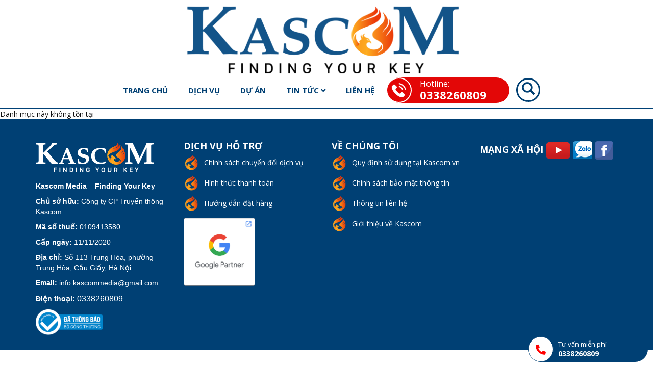

--- FILE ---
content_type: text/html; charset=UTF-8
request_url: https://kascom.vn/dich-vu-marketing-online-n1
body_size: 4589
content:
<!DOCTYPE html PUBLIC "-//W3C//DTD XHTML 1.0 Transitional//EN" "http://www.w3.org/TR/xhtml1/DTD/xhtml1-transitional.dtd">
<html xmlns="http://www.w3.org/1999/xhtml" xml:lang="vi-vn" lang="vi-vn">
<head>
    <meta http-equiv="Content-Type" content="text/html; charset=utf-8" />
    <title>Kascom Media – Finding Your Key</title>
    <meta name="keywords" content="Kascom Media – Finding Your Key" />
    <meta name="description" content="Giải pháp toàn diện cho thương hiệu của bạn." />
    <meta name="robots" content="index,follow,all" />
    <meta name="language" content="Vietnamese" />
    <meta property="og:title" content="Kascom Media – Finding Your Key"/>
    <meta property="og:description" content="Giải pháp toàn diện cho thương hiệu của bạn." />
    <meta property="og:url" content="http://kascom.vn/dich-vu-marketing-online-n1" />
    <meta name="revisit-after" content="1 days" />
    <meta http-equiv="audience" content="General" />
    <meta name="resource-type" content="Document" />
    <meta name="distribution" content="Global" />
    <meta property="og:site_name" content="Nhatgo.com" />
    <meta property="og:type" content="website" />
    <meta property="og:locale" content="vi_VN" />
    <meta property="fb:pages" content="447582035402885" />
    <link type="image/x-icon" href="https://kascom.vn/images/config/favicon_1604118763.png" rel='icon' />
    <meta name="viewport" content="user-scalable=yes, initial-scale=1.0, maximum-scale=1.0, width=device-width" />
    <meta name="copyright" content="Thiết kế web http://finalstyle.com">
    <meta name="developer" content="Trần Văn Giang, vangiangfly@gmail.com">
    <meta name="author" content="kascom.vn"/>
    <link rel="canonical" href="http://kascom.vn/dich-vu-marketing-online-n1" />
    <link href="https://fonts.googleapis.com/css2?family=Open+Sans:ital,wght@0,300;0,400;0,600;0,700;0,800;1,300;1,400;1,600;1,700;1,800&family=Roboto&display=swap" rel="stylesheet">
<link rel="stylesheet" type="text/css" media="screen" href="https://kascom.vn/templates/default/css/bootstrap.css" />
<link rel="stylesheet" type="text/css" media="screen" href="https://kascom.vn/templates/default/css/style.css" />
<link rel="stylesheet" type="text/css" media="screen" href="https://kascom.vn/templates/default/css/fontawesome.min.css" />

        <script type="text/javascript" src="https://kascom.vn/libraries/jquery/jquery-1.11.2.min.js"></script>
<!-- Global site tag (gtag.js) - Google Analytics -->
<script async src="https://www.googletagmanager.com/gtag/js?id=UA-179634186-1"></script>
<script>
  window.dataLayer = window.dataLayer || [];
  function gtag(){dataLayer.push(arguments);}
  gtag('js', new Date());

  gtag('config', 'UA-179634186-1');
</script>
<meta name="facebook-domain-verification" content="tcdcqs99qvgzz8ev1z9fseq5boh6xr" /></head>
<body>
        <section class="section-header">
    <nav class="navbar navbar-default">
        <a class="navbar-logo" href="https://kascom.vn/">
            <img class="img-responsive" src="https://kascom.vn/images/config/logo_1604309806.png">
        </a>
        <div class="container">
            <div class="navbar-header">
                <a class="navbar-brand" href="https://kascom.vn/">
                    <img class="img-responsive" src="https://kascom.vn/images/config/logo_1604309806.png">
                </a>
                <button type="button" class="navbar-toggle collapsed" data-toggle="collapse" data-target="#navbar" aria-expanded="false" aria-controls="navbar">
                    <span class="sr-only">Toggle navigation</span>
                    <span class="icon-bar"></span>
                    <span class="icon-bar"></span>
                    <span class="icon-bar"></span>
                </button>
            </div>
            <div id="navbar" class="navbar-collapse collapse">
                                    <ul id="block-2" class="nav navbar-nav">
    <li class="menu-75   dropdown"><a target="_self" href="https://kascom.vn/" title="Trang chủ">Trang chủ</a></li><li class="menu-137   dropdown"><a target="_self" href="http://kascom.vn/dich-vu" title="Dịch vụ">Dịch vụ</a></li><li class="menu-139   dropdown"><a target="_self" href="https://kascom.vn/du-an" title="Dự án">Dự án</a></li><li class="menu-80  has-child dropdown"><a target="_self" href="https://kascom.vn/tin-tuc" title="Tin tức">Tin tức <i class="fa fa-angle-down"></i></a><ul class="dropdown-menu sub-menu submenu-80 "></li><li class="menu-140   dropdown"><a target="_self" href="https://kascom.vn/tu-van-truyen-thong-n19" title="Tư vấn truyền thông">Tư vấn truyền thông</a></li><li class="menu-141   dropdown"><a target="_self" href="https://kascom.vn/xu-huong-truyen-thong-n18" title="Xu hướng truyền thông">Xu hướng truyền thông</a></li><li class="menu-128   dropdown"><a target="_self" href="https://kascom.vn/tin-tuc-kascom-n13" title="Tin tức Kascom">Tin tức Kascom</a></li><li class="menu-119   dropdown"><a target="_self" href="https://kascom.vn/video-n7" title="Video">Video</a></li><li class="menu-118   dropdown"><a target="_self" href="https://kascom.vn/cau-hoi-thuong-gap-n3" title="Câu hỏi thường gặp">Câu hỏi thường gặp</a>  </li></ul><li class="menu-82   dropdown"><a target="_self" href="https://kascom.vn/lien-he" title="Liên hệ">Liên hệ</a></li></ul>                
                <div class="phone-top">
                    <div class="icon"><img src="/templates/default/images/i1.png" data-src="/templates/default/images/i1.png" alt="Hotline"></div>
                    <div class="text">
                        <span>Hotline:</span>
                        <a href="tel:0338260809" title="Hotline">0338260809</a>
                    </div>
                </div>

                <a class="btn-search" href="javascript:void(0);" title="Tìm kiếm">
                    <i class="glyphicon glyphicon-search"></i>
                </a>
                <form class="form-horizontal form-horizontalpc" action="/tim-kiem" role="search" onsubmit="return submitSearchpc();">
    <div class="input-group">
        <input type="text" id="keywordpc" name="keyword" class="form-control" placeholder="Tìm kiếm">
        <div class="input-group-btn">
            <button type="submit" class="btn btn-default">
                <i class="glyphicon glyphicon-search"></i>&nbsp;
            </button>
        </div>
    </div>
    <input type="hidden" id="link_searchpc" value="/tim-kiem" />
</form>            </div><!--/.nav-collapse -->
            <div class="clearfix"></div>
        </div>
                <div class="clearfix"></div>
    </nav>
</section>
<header>
    </header>

Danh mục này không tồn tại
<footer>
    <a class="gotop" href="#top"></a>
    <div class="container footer-menu">
        <div class="row">
            <div class="col-lg-3 col-xs-12">
                <p><span style="font-size:16px;"><span style="font-family:arial,helvetica,sans-serif;"><img alt="Kascom " src="/uploaded/images/kascom-logo-chan-trang.png" style="width: 231px; height: 71px;" /></span></span></p>

<p><span style="font-size:14px;"><span style="font-family:arial,helvetica,sans-serif;"><strong>Kascom Media &ndash; Finding Your Key</strong></span></span></p>

<p><span style="font-size:14px;"><span style="font-family:arial,helvetica,sans-serif;"><b>Chủ sở hữu: </b>C&ocirc;ng ty CP Truyền th&ocirc;ng Kascom</span></span></p>

<p><span style="font-size:14px;"><span style="font-family:arial,helvetica,sans-serif;"><strong>M&atilde; số thuế: </strong>0109413580 </span></span></p>

<p><span style="font-size:14px;"><span style="font-family:arial,helvetica,sans-serif;"><strong>Cấp ng&agrave;y:</strong> 11/11/2020</span></span></p>

<p><span style="font-size:14px;"><span style="font-family:arial,helvetica,sans-serif;"><strong>Địa chỉ: </strong>Số 113 Trung H&ograve;a, phường Trung&nbsp;H&ograve;a,&nbsp;Cầu Giấy, H&agrave; Nội</span></span></p>

<p><span style="font-size:14px;"><span style="font-family:arial,helvetica,sans-serif;"><strong>Email:</strong> info.kascommedia@gmail.com</span></span></p>

<p><span style="font-size:14px;"><span style="font-family:arial,helvetica,sans-serif;"><strong>Điện thoại: </strong></span></span><span style="font-size:16px;"><span style="font-family:arial,helvetica,sans-serif;">0338260809</span></span></p>                <a href="http://online.gov.vn/Home/WebDetails/79024"><img style="height:50px;" src="/images/logoSaleNoti.png"/></a>
                
            </div>
            <div class="col-lg-9 col-xs-12">
                <div class="row">
                    <div class="col-lg-4 col-xs-12">
                                                    <div id="block-7" class="block-news block-news-new" style="float:none;">
    <div class="block-heading">
        <span class="heading">Dịch vụ hỗ trợ</span>
    </div>
    <div class="block-content">
                    <div class="post-new">
                <a class="thumb" style="width: 30px; height: 30px; overflow: hidden; border-radius: 100%;" href="https://kascom.vn/chinh-sach-doi-hang-st9" title="Chính sách chuyển đổi dịch vụ">
                    <img style="height: 30px;" src="https://kascom.vn/images/statics/2022/04/15/small/chinh-sach-doi-hang-1649996526.png" alt="Chính sách chuyển đổi dịch vụ" />
                </a>
                <h4 style="line-height: 30px;" class="heading"><a href="https://kascom.vn/chinh-sach-doi-hang-st9" title="Chính sách chuyển đổi dịch vụ">Chính sách chuyển đổi dịch vụ</a></h4>
            </div><!-- /.col-lg-6-->
                    <div class="post-new">
                <a class="thumb" style="width: 30px; height: 30px; overflow: hidden; border-radius: 100%;" href="https://kascom.vn/hinh-thuc-thanh-toan-khi-mua-hang-tai-kascomvn-st7" title="Hình thức thanh toán">
                    <img style="height: 30px;" src="https://kascom.vn/images/statics/2022/04/15/small/hinh-thuc-thanh-toan-khi-mua-hang-tai-kascomvn-1649996534.png" alt="Hình thức thanh toán" />
                </a>
                <h4 style="line-height: 30px;" class="heading"><a href="https://kascom.vn/hinh-thuc-thanh-toan-khi-mua-hang-tai-kascomvn-st7" title="Hình thức thanh toán">Hình thức thanh toán</a></h4>
            </div><!-- /.col-lg-6-->
                    <div class="post-new">
                <a class="thumb" style="width: 30px; height: 30px; overflow: hidden; border-radius: 100%;" href="https://kascom.vn/huong-dan-mua-dich-vu-tai-kascom-st6" title="Hướng dẫn đặt hàng">
                    <img style="height: 30px;" src="https://kascom.vn/images/statics/2022/04/15/small/huong-dan-mua-dich-vu-tai-kascom-1649996546.png" alt="Hướng dẫn đặt hàng" />
                </a>
                <h4 style="line-height: 30px;" class="heading"><a href="https://kascom.vn/huong-dan-mua-dich-vu-tai-kascom-st6" title="Hướng dẫn đặt hàng">Hướng dẫn đặt hàng</a></h4>
            </div><!-- /.col-lg-6-->
            </div><!-- /.block-content-->
</div><!-- /#block-7-->                                                <a href="https://www.google.com/partners/agency?id=7629545883" target="_blank">
                            <img src="https://www.gstatic.com/partners/badge/images/2022/PartnerBadgeClickable.svg"/>
                        </a>
                        <!-- Add the code snippet above to the sites listed to display your badge:
                            https://kascom.vn/ -->
                    </div>
                    <div class="col-lg-4 col-xs-12">
                                                    <div id="block-9" class="block-news block-news-new" style="float:none;">
    <div class="block-heading">
        <span class="heading">Về chúng tôi</span>
    </div>
    <div class="block-content">
                    <div class="post-new">
                <a class="thumb" style="width: 30px; height: 30px; overflow: hidden; border-radius: 100%;" href="https://kascom.vn/quy-dinh-su-dung-tai-kascomvn-st11" title="Quy định sử dụng tại Kascom.vn">
                    <img style="height: 30px;" src="https://kascom.vn/images/statics/2022/04/15/small/quy-dinh-su-dung-tai-kascomvn-1649996504.png" alt="Quy định sử dụng tại Kascom.vn" />
                </a>
                <h4 style="line-height: 30px;" class="heading"><a href="https://kascom.vn/quy-dinh-su-dung-tai-kascomvn-st11" title="Quy định sử dụng tại Kascom.vn">Quy định sử dụng tại Kascom.vn</a></h4>
            </div><!-- /.col-lg-6-->
                    <div class="post-new">
                <a class="thumb" style="width: 30px; height: 30px; overflow: hidden; border-radius: 100%;" href="https://kascom.vn/chinh-sach-bao-mat-thong-tin-khach-hang-tai-kascomvn-st10" title="Chính sách bảo mật thông tin">
                    <img style="height: 30px;" src="https://kascom.vn/images/statics/2022/04/15/small/chinh-sach-bao-mat-thong-tin-khach-hang-tai-kascomvn-1649996496.png" alt="Chính sách bảo mật thông tin" />
                </a>
                <h4 style="line-height: 30px;" class="heading"><a href="https://kascom.vn/chinh-sach-bao-mat-thong-tin-khach-hang-tai-kascomvn-st10" title="Chính sách bảo mật thông tin">Chính sách bảo mật thông tin</a></h4>
            </div><!-- /.col-lg-6-->
                    <div class="post-new">
                <a class="thumb" style="width: 30px; height: 30px; overflow: hidden; border-radius: 100%;" href="https://kascom.vn/thong-tin-lien-he-cua-kascom-media-st4" title="Thông tin liên hệ">
                    <img style="height: 30px;" src="https://kascom.vn/images/statics/2022/04/15/small/thong-tin-lien-he-cua-kascom-media-1649996488.png" alt="Thông tin liên hệ" />
                </a>
                <h4 style="line-height: 30px;" class="heading"><a href="https://kascom.vn/thong-tin-lien-he-cua-kascom-media-st4" title="Thông tin liên hệ">Thông tin liên hệ</a></h4>
            </div><!-- /.col-lg-6-->
                    <div class="post-new">
                <a class="thumb" style="width: 30px; height: 30px; overflow: hidden; border-radius: 100%;" href="https://kascom.vn/gioi-thieu-ve-kascom-st1" title="Giới thiệu về Kascom">
                    <img style="height: 30px;" src="https://kascom.vn/images/statics/2022/04/15/small/gioi-thieu-ve-kascom-1649996462.png" alt="Giới thiệu về Kascom" />
                </a>
                <h4 style="line-height: 30px;" class="heading"><a href="https://kascom.vn/gioi-thieu-ve-kascom-st1" title="Giới thiệu về Kascom">Giới thiệu về Kascom</a></h4>
            </div><!-- /.col-lg-6-->
            </div><!-- /.block-content-->
</div><!-- /#block-9-->                                            </div>
                    <div class="col-lg-4 col-xs-12">
                        <div class="social-heading">
                            MẠNG XÃ HỘI
                            <div class="social-button">
                                <a target="_blank" href="https://www.youtube.com/channel/UCQfLBOsAmXdvqAu069Hs7fA"><img src="/templates/default/images/yt.png" /></a>
                                <a target="_blank" href="https://zalo.me/0338260809"><img src="/templates/default/images/zl.png" /></a>
                                <a target="_blank" href="https://www.facebook.com/kascommedia.vn/"><img src="/templates/default/images/fb.png" /></a>
                            </div>
                        </div>
                        <div class="social">
                            <div class="fb-page" data-href="https://www.facebook.com/kascommedia.vn/" data-tabs="" data-width="" data-height="" data-small-header="false" data-adapt-container-width="true" data-hide-cover="false" data-show-facepile="true"><blockquote cite="https://www.facebook.com/kascommedia.vn/" class="fb-xfbml-parse-ignore"><a href="https://www.facebook.com/kascommedia.vn/">Cực hay</a></blockquote></div>
                        </div>
                    </div>
                </div>
            </div>
        </div>
    </div>
</footer>

<div id="fixedHotLine" class="itemFixed hotLine">
    <label>
        <a href="tel:0338260809" title="Hotline">
            <span><i class="fas fa-phone-alt"></i></span>
            <p>Tư vấn miễn phí <br> <span>0338260809</span></p>
        </a>
        <i class="far fa-times-circle hidden"></i>
    </label>
</div>

<div id="fb-root"></div>
<script async defer crossorigin="anonymous" src="https://connect.facebook.net/vi_VN/sdk.js#xfbml=1&version=v8.0&appId=1866020547031980&autoLogAppEvents=1" nonce="BJkbBeTc"></script>
<a href="javascript:void(0);" id="back-to-top" title="Back to top">&uarr;</a>

<div id="fs-alert" class="modal fade" tabindex="-1" role="dialog" aria-labelledby="gridSystemModalLabel">
    <div class="modal-dialog modal-sm" role="document">
        <div class="modal-content">
            <div class="modal-header">
                <button type="button" class="close" data-dismiss="modal" aria-label="Close"><span aria-hidden="true">&times;</span></button>
                <h4 class="modal-title" id="gridSystemModalLabel">Thông báo</h4>
            </div>
            <div id="fs-alert-msg" class="modal-body"></div>
        </div><!--end: .modal-content-->
    </div><!--end: .modal-dialog-->
</div><!--end: #fs-alert-->

<script type="text/javascript">
    $(document).ready(function(){
        if($(window).width() > 800)
            return;
        // Find all iframes
        var $iframes = $( "iframe" );

        // Find &#x26; save the aspect ratio for all iframes
        $iframes.each(function () {
            $( this ).data( "ratio", this.height / this.width )
                // Remove the hardcoded width &#x26; height attributes
                .removeAttr( "width" )
                .removeAttr( "height" );
        });

        // Resize the iframes when the window is resized
        $( window ).resize( function () {
            $iframes.each( function() {
                // Get the parent container&#x27;s width
                var width = $( this ).parent().width();
                $( this ).width( width )
                    .height( width * 9/16 );
            });
            // Resize to fix all iframes on page load.
        }).resize();
    });
</script>


<script type="text/javascript" src="https://kascom.vn/templates/default/js/bootstrap.min.js"></script>
<script type="text/javascript" src="https://kascom.vn/templates/default/js/library.js"></script>
<script type="text/javascript" src="https://kascom.vn/templates/default/js/jquery.touchSwipe.min.js"></script>
<script type="text/javascript" src="https://kascom.vn/templates/default/js/jquery.slideandswipe.min.js"></script>
</body>
</html>

--- FILE ---
content_type: text/css
request_url: https://kascom.vn/templates/default/css/style.css
body_size: 9851
content:
@charset "UTF-8";
.block-banner img {
  display: inline-block !important;
}
.block-banner .item {
  text-align: center;
}
.block-banner.block-banner-default .block-heading, .block-banner.block-banner-default_heading .block-heading {
  font-size: 32px;
  font-weight: bold;
  color: #014073;
  text-transform: uppercase;
  text-align: center;
  padding-top: 8px;
  padding-bottom: 14px;
  position: relative;
  margin-bottom: 15px;
}
.block-banner.block-banner-default .block-heading .heading, .block-banner.block-banner-default_heading .block-heading .heading {
  color: #014073;
}
.block-banner.block-banner-default .block-heading:after, .block-banner.block-banner-default_heading .block-heading:after {
  display: block;
  content: "";
  position: absolute;
  left: 0;
  right: 0;
  bottom: 0;
  height: 14px;
  background: url("../images/driver.png") center no-repeat;
}
.block-banner.block-banner-default .item, .block-banner.block-banner-default_heading .item {
  padding-bottom: 1px;
  position: relative;
}
.block-banner.block-banner-default .item:last-child, .block-banner.block-banner-default_heading .item:last-child {
  padding-bottom: 0px;
}
.block-banner.block-banner-default .item .banner-video, .block-banner.block-banner-default_heading .item .banner-video {
  display: inline-block;
}
.block-banner.block-banner-default .item img, .block-banner.block-banner-default_heading .item img {
  width: 100%;
}
.block-banner.block-banner-default_heading .block-heading {
  font-size: 32px;
  font-weight: bold;
  color: #014073;
  text-transform: uppercase;
  text-align: center;
  padding-top: 8px;
  padding-bottom: 14px;
  position: relative;
  margin-bottom: 15px;
}
.block-banner.block-banner-default_heading .block-heading .heading {
  color: #014073;
}
.block-banner.block-banner-default_heading .block-heading:after {
  display: block;
  content: "";
  position: absolute;
  left: 0;
  right: 0;
  bottom: 0;
  height: 14px;
  background: url("../images/driver.png") center no-repeat;
}
.block-banner.block-banner-default_heading .item img {
  width: auto !important;
}
.block-banner.block-banner-default_text .block-heading {
  font-size: 32px;
  font-weight: bold;
  color: #014073;
  text-transform: uppercase;
  text-align: center;
  padding-top: 8px;
  padding-bottom: 14px;
  position: relative;
  margin-bottom: 15px;
}
.block-banner.block-banner-default_text .block-heading .heading {
  color: #014073;
}
.block-banner.block-banner-default_text .block-heading:after {
  display: block;
  content: "";
  position: absolute;
  left: 0;
  right: 0;
  bottom: 0;
  height: 14px;
  background: url("../images/driver.png") center no-repeat;
}
.block-banner.block-banner-default_text .item {
  padding-left: 105px;
  position: relative;
  text-align: left;
}
.block-banner.block-banner-default_text .item img {
  width: 80px;
  position: absolute;
  left: 0;
  top: 0;
  -webkit-transform: scale(1);
  -ms-transform: scale(1);
  transform: scale(1);
  -webkit-transition: -webkit-transform 0.2s linear;
  transition: -webkit-transform 0.2s linear;
  transition: transform 0.2s linear;
  transition: transform 0.2s linear, -webkit-transform 0.2s linear;
}
.block-banner.block-banner-default_text .item:hover img {
  transform: scale(1.2);
}
.block-banner.block-banner-default_text .item div {
  font-size: 25px;
  line-height: 1.3em;
  font-weight: bold;
  color: #ed460c;
}
.block-banner.block-banner-default_text .item div a {
  color: #ed460c;
}
.block-banner.block-banner-default_text .item p {
  font-size: 12px;
  color: #64686d;
  line-height: 25px;
}
.block-banner.block-banner-image_text .row {
  margin-bottom: 20px;
  font-family: Arial, sans-serif;
  font-weight: 400;
  font-style: normal;
  font-size: 20px;
  color: #262e44;
}
.block-banner .multi-item-carousel {
  opacity: 1 !important;
}
.block-banner .multi-item-carousel .carousel-inner > .item {
  transition: 400ms ease-in-out left;
}
.block-banner .multi-item-carousel .carousel-inner .active.left {
  left: -25%;
}
.block-banner .multi-item-carousel .carousel-inner .active.right {
  left: 25%;
}
.block-banner .multi-item-carousel .carousel-inner .next {
  left: 25%;
}
.block-banner .multi-item-carousel .carousel-inner .prev {
  left: -25%;
}
.block-banner.carousel {
  opacity: 1 !important;
}
.block-banner .carousel-control {
  opacity: 1 !important;
}
.block-banner .carousel-control.left, .block-banner .carousel-control.right {
  background-image: none !important;
}
.block-banner .carousel-control .glyphicon {
  content: "";
  height: 70px;
  width: 70px;
  margin-top: -35px;
  background: url("../images/sprinter.png") no-repeat;
}
.block-banner .carousel-control .glyphicon:before {
  display: none;
}
.block-banner .carousel-control .glyphicon.glyphicon-chevron-left {
  background-position: left -144px;
}
.block-banner .carousel-control .glyphicon.glyphicon-chevron-right {
  background-position: left -214px;
}
.block-banner.block-banner-multiple .block-heading {
  font-size: 32px;
  font-weight: bold;
  color: #014073;
  text-transform: uppercase;
  text-align: center;
  padding-top: 8px;
  padding-bottom: 14px;
  position: relative;
  margin-bottom: 15px;
}
.block-banner.block-banner-multiple .block-heading .heading {
  color: #014073;
}
.block-banner.block-banner-multiple .block-heading:after {
  display: block;
  content: "";
  position: absolute;
  left: 0;
  right: 0;
  bottom: 0;
  height: 14px;
  background: url("../images/driver.png") center no-repeat;
}
.block-banner.block-banner-multiple .block-content .col-lg-3 {
  border-top-width: 1px !important;
  border-bottom-width: 1px !important;
  padding-top: 30px !important;
  border-top-color: #ebebeb !important;
  border-top-style: solid !important;
  border-bottom-color: #ebebeb !important;
  border-bottom-style: solid !important;
}
.block-banner.block-banner-multiple .block-content .col-lg-3:nth-child(2), .block-banner.block-banner-multiple .block-content .col-lg-3:nth-child(3), .block-banner.block-banner-multiple .block-content .col-lg-3:nth-child(4) {
  border-left: 1px solid #ebebeb;
}
.block-banner.block-banner-multiple .block-content .col-lg-3 .item {
  margin-bottom: 30px;
}
.block-banner.block-banner-multiple .block-content .col-lg-3 .item .aio-icon-header a {
  margin-top: 0;
  margin-bottom: 10px;
  font-weight: bold;
  color: #014073;
  font-size: 20px;
}
.block-banner.block-banner-multiple .block-content .col-lg-3 .item .aio-icon-top {
  margin-bottom: 15px;
}
.block-banner.block-banner-multiple .block-content .col-lg-3 .item img {
  width: 1em;
  max-width: 100% !important;
  -webkit-border-radius: 0 !important;
  border-radius: 0 !important;
  -webkit-box-shadow: none !important;
  box-shadow: none !important;
  display: block;
  font-size: inherit;
  -webkit-transition: -webkit-transform 0.2s linear;
  transition: -webkit-transform 0.2s linear;
  transition: transform 0.2s linear;
  transition: transform 0.2s linear, -webkit-transform 0.2s linear;
  -webkit-transform: scale(1);
  -ms-transform: scale(1);
  transform: scale(1);
  font-size: 80px;
  display: inline-block;
}
.block-banner.block-banner-multiple .block-content .col-lg-3 .item img:hover {
  transform: scale(1.2);
}
.block-banner.block-banner-slideshow_text {
  background-color: #f4f2ec;
  padding-top: 2em;
}
.block-banner.block-banner-slideshow_text .block-heading {
  text-align: center;
  color: #a6a668;
  font-size: 3em;
  line-height: 0.8em;
  font-family: "SignPainter-HouseScript", "signpainter", "Brush Script MT", Arial, sans-serif;
}
.block-banner.block-banner-slideshow_text .green-dotted-line {
  background-repeat: repeat-x;
  margin: 0em 0em -0.5em 0em;
  padding: 2em 0em 0em 0em;
  width: 100%;
  text-align: center;
}
.block-banner.block-banner-slideshow_text .carousel-caption {
  position: static;
  right: 15%;
  bottom: 20px;
  padding-top: 20px;
  padding-bottom: 20px;
  color: #fff;
  text-align: center;
  text-shadow: none;
  min-height: 245px;
}
.block-banner.block-banner-slideshow_text .carousel-caption p {
  text-align: center;
  color: #362b13;
  font-size: 1.3em;
  font-weight: 300;
  line-height: 1.6em;
  margin: 0.5em 15% 1.3em 15%;
}
.block-banner.block-banner-slideshow_text .carousel-indicators {
  bottom: 50px;
}
.block-banner.block-banner-comments {
  position: relative;
  padding-top: 30px;
  padding-bottom: 30px;
  margin-bottom: 30px;
}
.block-banner.block-banner-comments:after {
  content: "";
  display: block;
  height: 3px;
  background: #bf202f;
  position: absolute;
  left: 50%;
  bottom: 0;
  width: 300px;
  margin-left: -150px;
}
.block-banner.block-banner-comments .block-content .col-lg-7 .item {
  text-align: left !important;
  font-size: 20px;
  font-weight: 300;
  line-height: 1.8;
}
.block-banner.block-banner-comments .block-content .col-lg-7 .item a {
  color: #bf202f;
  font-weight: bold;
  text-decoration: underline;
}
.block-banner.block-banner-comments .block-content .col-lg-5 {
  text-align: right;
  padding-top: 0px;
}
.block-banner.block-banner-comments .block-content .col-lg-5 .heading {
  padding-bottom: 15px;
}
.block-banner.block-banner-comments .block-content .heading {
  display: inline-block;
  font-weight: bold;
  font-size: 24px;
  color: #bf202f;
}
.block-banner.block-banner-comments .block-content .heading:after {
  background: #222;
  content: "";
  display: inline-block;
  height: 1px;
  margin: 0 1.5rem;
  width: 6rem;
}
.block-banner.block-banner-slideshow_multi {
  position: relative;
  padding-bottom: 30px;
}
.block-banner.block-banner-slideshow_multi .block-heading {
  font-size: 24px;
  margin: 15px 0 20px 0;
  padding-bottom: 3px;
  font-weight: 600;
  text-transform: uppercase;
  color: #bf202f;
  text-align: center;
}
.block-banner.block-banner-slideshow_multi .block-heading .heading {
  color: #bf202f;
}
.block-banner.block-banner-slideshow_multi .swiper-container {
  width: 100%;
}
.block-banner.block-banner-slideshow_multi .swiper-slide {
  text-align: center;
  font-size: 18px;
  display: -webkit-box;
  display: -ms-flexbox;
  display: -webkit-flex;
  display: flex;
  -webkit-box-pack: center;
  -ms-flex-pack: center;
  -webkit-justify-content: center;
  justify-content: center;
  -webkit-box-align: center;
  -ms-flex-align: center;
  -webkit-align-items: center;
  align-items: center;
  border: 1px solid #bf202f;
  padding: 7px;
}
.block-banner.block-banner-slideshow_multi .swiper-slide img {
  width: 100%;
}
.block-banner.block-banner-slideshow_multi .swiper-pagination {
  bottom: 0;
  left: 0;
  width: 100%;
}
.block-banner.block-banner-slideshow_multi .swiper-pagination .swiper-pagination-bullet {
  margin: 0 4px;
}
.block-banner.block-banner-multiple_news .block-heading {
  text-align: center;
  font-size: 24px;
  color: #bf202f;
  font-weight: bold;
  padding: 10px 0;
}
.block-banner.block-banner-multiple_news .block-content {
  padding-bottom: 20px;
  padding-top: 20px;
}
.block-banner.block-banner-multiple_news .item {
  text-align: center;
}
.block-banner.block-banner-multiple_news .item .summary {
  border: 1px solid #bf202f;
  border-top: 0;
}
.block-banner.block-banner-multiple_news .item .summary .heading {
  font-size: 18px;
  display: block;
  padding-top: 10px;
  padding-bottom: 10px;
  color: #bf202f;
  font-weight: bold;
}
.block-banner.block-banner-multiple_news .item .summary .readmore {
  display: inline-block;
  font-size: 14px;
  margin-bottom: 15px;
  background-color: #bf202f;
  text-transform: uppercase;
  padding: 5px 20px;
  border-radius: 15px;
  color: #fff;
}
.block-banner.block-banner-price .block-heading {
  font-size: 32px;
  font-weight: bold;
  color: #014073;
  text-transform: uppercase;
  text-align: center;
  padding-top: 8px;
  padding-bottom: 14px;
  position: relative;
  margin-bottom: 15px;
}
.block-banner.block-banner-price .block-heading .heading {
  color: #014073;
}
.block-banner.block-banner-price .block-heading:after {
  display: block;
  content: "";
  position: absolute;
  left: 0;
  right: 0;
  bottom: 0;
  height: 14px;
  background: url("../images/driver.png") center no-repeat;
}
.block-banner.block-banner-price .plan {
  border: 2px solid #004074;
  color: #333;
  padding: 20px;
  position: relative;
  text-shadow: 0 1px rgba(255, 255, 255, 0.8);
  padding-left: 0;
  padding-right: 0;
  padding-bottom: 15px;
}
.block-banner.block-banner-price .plan h3 {
  padding: 20px;
  color: #ffff00;
  font-size: 24px;
  font-weight: 700;
  background-color: #004074;
  padding-left: 0;
  padding-right: 0;
  margin: -20px 0 0;
  padding-top: 30px;
  text-shadow: 0 1px #555;
}
.block-banner.block-banner-price .plan h3 span {
  display: block;
  font-size: 18px;
  text-shadow: none;
  color: #fff;
  border-radius: 0;
  border: 0;
  box-shadow: none;
  width: 100%;
  height: auto;
  line-height: 38px;
  margin: 0;
}
.block-banner.block-banner-price .plan ul {
  list-style: none;
  margin: 20px 0 0 0;
  padding: 0;
}
.block-banner.block-banner-price .plan ul li {
  padding: 10px 0;
  border-top: 2px dotted #196bac;
}
.block-banner.block-banner-price .plan ul li:first-child {
  border-top: 0px dotted #196bac;
}
.block-banner.block-banner-price .plan ul li.text_hide {
  color: #CACED7 !important;
  height: 70px !important;
}
.block-banner.block-banner-price .plan ul li.pricebox-li {
  height: 70px !important;
}

.block-banner img {
  display: inline-block !important;
}
.block-banner .item {
  text-align: center;
}
.block-banner.block-banner-default .block-heading, .block-banner.block-banner-default_heading .block-heading {
  font-size: 32px;
  font-weight: bold;
  color: #014073;
  text-transform: uppercase;
  text-align: center;
  padding-top: 8px;
  padding-bottom: 14px;
  position: relative;
  margin-bottom: 15px;
}
.block-banner.block-banner-default .block-heading .heading, .block-banner.block-banner-default_heading .block-heading .heading {
  color: #014073;
}
.block-banner.block-banner-default .block-heading:after, .block-banner.block-banner-default_heading .block-heading:after {
  display: block;
  content: "";
  position: absolute;
  left: 0;
  right: 0;
  bottom: 0;
  height: 14px;
  background: url("../images/driver.png") center no-repeat;
}
.block-banner.block-banner-default .item, .block-banner.block-banner-default_heading .item {
  padding-bottom: 1px;
  position: relative;
}
.block-banner.block-banner-default .item:last-child, .block-banner.block-banner-default_heading .item:last-child {
  padding-bottom: 0px;
}
.block-banner.block-banner-default .item .banner-video, .block-banner.block-banner-default_heading .item .banner-video {
  display: inline-block;
}
.block-banner.block-banner-default .item img, .block-banner.block-banner-default_heading .item img {
  width: 100%;
}
.block-banner.block-banner-default_heading .block-heading {
  font-size: 32px;
  font-weight: bold;
  color: #014073;
  text-transform: uppercase;
  text-align: center;
  padding-top: 8px;
  padding-bottom: 14px;
  position: relative;
  margin-bottom: 15px;
}
.block-banner.block-banner-default_heading .block-heading .heading {
  color: #014073;
}
.block-banner.block-banner-default_heading .block-heading:after {
  display: block;
  content: "";
  position: absolute;
  left: 0;
  right: 0;
  bottom: 0;
  height: 14px;
  background: url("../images/driver.png") center no-repeat;
}
.block-banner.block-banner-default_heading .item img {
  width: auto !important;
}
.block-banner.block-banner-default_text .block-heading {
  font-size: 32px;
  font-weight: bold;
  color: #014073;
  text-transform: uppercase;
  text-align: center;
  padding-top: 8px;
  padding-bottom: 14px;
  position: relative;
  margin-bottom: 15px;
}
.block-banner.block-banner-default_text .block-heading .heading {
  color: #014073;
}
.block-banner.block-banner-default_text .block-heading:after {
  display: block;
  content: "";
  position: absolute;
  left: 0;
  right: 0;
  bottom: 0;
  height: 14px;
  background: url("../images/driver.png") center no-repeat;
}
.block-banner.block-banner-default_text .item {
  padding-left: 105px;
  position: relative;
  text-align: left;
}
.block-banner.block-banner-default_text .item img {
  width: 80px;
  position: absolute;
  left: 0;
  top: 0;
  -webkit-transform: scale(1);
  -ms-transform: scale(1);
  transform: scale(1);
  -webkit-transition: -webkit-transform 0.2s linear;
  transition: -webkit-transform 0.2s linear;
  transition: transform 0.2s linear;
  transition: transform 0.2s linear, -webkit-transform 0.2s linear;
}
.block-banner.block-banner-default_text .item:hover img {
  transform: scale(1.2);
}
.block-banner.block-banner-default_text .item div {
  font-size: 25px;
  line-height: 1.3em;
  font-weight: bold;
  color: #ed460c;
}
.block-banner.block-banner-default_text .item div a {
  color: #ed460c;
}
.block-banner.block-banner-default_text .item p {
  font-size: 12px;
  color: #64686d;
  line-height: 25px;
}
.block-banner.block-banner-image_text .row {
  margin-bottom: 20px;
  font-family: Arial, sans-serif;
  font-weight: 400;
  font-style: normal;
  font-size: 20px;
  color: #262e44;
}
.block-banner .multi-item-carousel {
  opacity: 1 !important;
}
.block-banner .multi-item-carousel .carousel-inner > .item {
  transition: 400ms ease-in-out left;
}
.block-banner .multi-item-carousel .carousel-inner .active.left {
  left: -25%;
}
.block-banner .multi-item-carousel .carousel-inner .active.right {
  left: 25%;
}
.block-banner .multi-item-carousel .carousel-inner .next {
  left: 25%;
}
.block-banner .multi-item-carousel .carousel-inner .prev {
  left: -25%;
}
.block-banner.carousel {
  opacity: 1 !important;
}
.block-banner .carousel-control {
  opacity: 1 !important;
}
.block-banner .carousel-control.left, .block-banner .carousel-control.right {
  background-image: none !important;
}
.block-banner .carousel-control .glyphicon {
  content: "";
  height: 70px;
  width: 70px;
  margin-top: -35px;
  background: url("../images/sprinter.png") no-repeat;
}
.block-banner .carousel-control .glyphicon:before {
  display: none;
}
.block-banner .carousel-control .glyphicon.glyphicon-chevron-left {
  background-position: left -144px;
}
.block-banner .carousel-control .glyphicon.glyphicon-chevron-right {
  background-position: left -214px;
}
.block-banner.block-banner-multiple .block-heading {
  font-size: 32px;
  font-weight: bold;
  color: #014073;
  text-transform: uppercase;
  text-align: center;
  padding-top: 8px;
  padding-bottom: 14px;
  position: relative;
  margin-bottom: 15px;
}
.block-banner.block-banner-multiple .block-heading .heading {
  color: #014073;
}
.block-banner.block-banner-multiple .block-heading:after {
  display: block;
  content: "";
  position: absolute;
  left: 0;
  right: 0;
  bottom: 0;
  height: 14px;
  background: url("../images/driver.png") center no-repeat;
}
.block-banner.block-banner-multiple .block-content .col-lg-3 {
  border-top-width: 1px !important;
  border-bottom-width: 1px !important;
  padding-top: 30px !important;
  border-top-color: #ebebeb !important;
  border-top-style: solid !important;
  border-bottom-color: #ebebeb !important;
  border-bottom-style: solid !important;
}
.block-banner.block-banner-multiple .block-content .col-lg-3:nth-child(2), .block-banner.block-banner-multiple .block-content .col-lg-3:nth-child(3), .block-banner.block-banner-multiple .block-content .col-lg-3:nth-child(4) {
  border-left: 1px solid #ebebeb;
}
.block-banner.block-banner-multiple .block-content .col-lg-3 .item {
  margin-bottom: 30px;
}
.block-banner.block-banner-multiple .block-content .col-lg-3 .item .aio-icon-header a {
  margin-top: 0;
  margin-bottom: 10px;
  font-weight: bold;
  color: #014073;
  font-size: 20px;
}
.block-banner.block-banner-multiple .block-content .col-lg-3 .item .aio-icon-top {
  margin-bottom: 15px;
}
.block-banner.block-banner-multiple .block-content .col-lg-3 .item img {
  width: 1em;
  max-width: 100% !important;
  -webkit-border-radius: 0 !important;
  border-radius: 0 !important;
  -webkit-box-shadow: none !important;
  box-shadow: none !important;
  display: block;
  font-size: inherit;
  -webkit-transition: -webkit-transform 0.2s linear;
  transition: -webkit-transform 0.2s linear;
  transition: transform 0.2s linear;
  transition: transform 0.2s linear, -webkit-transform 0.2s linear;
  -webkit-transform: scale(1);
  -ms-transform: scale(1);
  transform: scale(1);
  font-size: 80px;
  display: inline-block;
}
.block-banner.block-banner-multiple .block-content .col-lg-3 .item img:hover {
  transform: scale(1.2);
}
.block-banner.block-banner-slideshow_text {
  background-color: #f4f2ec;
  padding-top: 2em;
}
.block-banner.block-banner-slideshow_text .block-heading {
  text-align: center;
  color: #a6a668;
  font-size: 3em;
  line-height: 0.8em;
  font-family: "SignPainter-HouseScript", "signpainter", "Brush Script MT", Arial, sans-serif;
}
.block-banner.block-banner-slideshow_text .green-dotted-line {
  background-repeat: repeat-x;
  margin: 0em 0em -0.5em 0em;
  padding: 2em 0em 0em 0em;
  width: 100%;
  text-align: center;
}
.block-banner.block-banner-slideshow_text .carousel-caption {
  position: static;
  right: 15%;
  bottom: 20px;
  padding-top: 20px;
  padding-bottom: 20px;
  color: #fff;
  text-align: center;
  text-shadow: none;
  min-height: 245px;
}
.block-banner.block-banner-slideshow_text .carousel-caption p {
  text-align: center;
  color: #362b13;
  font-size: 1.3em;
  font-weight: 300;
  line-height: 1.6em;
  margin: 0.5em 15% 1.3em 15%;
}
.block-banner.block-banner-slideshow_text .carousel-indicators {
  bottom: 50px;
}
.block-banner.block-banner-comments {
  position: relative;
  padding-top: 30px;
  padding-bottom: 30px;
  margin-bottom: 30px;
}
.block-banner.block-banner-comments:after {
  content: "";
  display: block;
  height: 3px;
  background: #bf202f;
  position: absolute;
  left: 50%;
  bottom: 0;
  width: 300px;
  margin-left: -150px;
}
.block-banner.block-banner-comments .block-content .col-lg-7 .item {
  text-align: left !important;
  font-size: 20px;
  font-weight: 300;
  line-height: 1.8;
}
.block-banner.block-banner-comments .block-content .col-lg-7 .item a {
  color: #bf202f;
  font-weight: bold;
  text-decoration: underline;
}
.block-banner.block-banner-comments .block-content .col-lg-5 {
  text-align: right;
  padding-top: 0px;
}
.block-banner.block-banner-comments .block-content .col-lg-5 .heading {
  padding-bottom: 15px;
}
.block-banner.block-banner-comments .block-content .heading {
  display: inline-block;
  font-weight: bold;
  font-size: 24px;
  color: #bf202f;
}
.block-banner.block-banner-comments .block-content .heading:after {
  background: #222;
  content: "";
  display: inline-block;
  height: 1px;
  margin: 0 1.5rem;
  width: 6rem;
}
.block-banner.block-banner-slideshow_multi {
  position: relative;
  padding-bottom: 30px;
}
.block-banner.block-banner-slideshow_multi .block-heading {
  font-size: 24px;
  margin: 15px 0 20px 0;
  padding-bottom: 3px;
  font-weight: 600;
  text-transform: uppercase;
  color: #bf202f;
  text-align: center;
}
.block-banner.block-banner-slideshow_multi .block-heading .heading {
  color: #bf202f;
}
.block-banner.block-banner-slideshow_multi .swiper-container {
  width: 100%;
}
.block-banner.block-banner-slideshow_multi .swiper-slide {
  text-align: center;
  font-size: 18px;
  display: -webkit-box;
  display: -ms-flexbox;
  display: -webkit-flex;
  display: flex;
  -webkit-box-pack: center;
  -ms-flex-pack: center;
  -webkit-justify-content: center;
  justify-content: center;
  -webkit-box-align: center;
  -ms-flex-align: center;
  -webkit-align-items: center;
  align-items: center;
  border: 1px solid #bf202f;
  padding: 7px;
}
.block-banner.block-banner-slideshow_multi .swiper-slide img {
  width: 100%;
}
.block-banner.block-banner-slideshow_multi .swiper-pagination {
  bottom: 0;
  left: 0;
  width: 100%;
}
.block-banner.block-banner-slideshow_multi .swiper-pagination .swiper-pagination-bullet {
  margin: 0 4px;
}
.block-banner.block-banner-multiple_news .block-heading {
  text-align: center;
  font-size: 24px;
  color: #bf202f;
  font-weight: bold;
  padding: 10px 0;
}
.block-banner.block-banner-multiple_news .block-content {
  padding-bottom: 20px;
  padding-top: 20px;
}
.block-banner.block-banner-multiple_news .item {
  text-align: center;
}
.block-banner.block-banner-multiple_news .item .summary {
  border: 1px solid #bf202f;
  border-top: 0;
}
.block-banner.block-banner-multiple_news .item .summary .heading {
  font-size: 18px;
  display: block;
  padding-top: 10px;
  padding-bottom: 10px;
  color: #bf202f;
  font-weight: bold;
}
.block-banner.block-banner-multiple_news .item .summary .readmore {
  display: inline-block;
  font-size: 14px;
  margin-bottom: 15px;
  background-color: #bf202f;
  text-transform: uppercase;
  padding: 5px 20px;
  border-radius: 15px;
  color: #fff;
}
.block-banner.block-banner-price .block-heading {
  font-size: 32px;
  font-weight: bold;
  color: #014073;
  text-transform: uppercase;
  text-align: center;
  padding-top: 8px;
  padding-bottom: 14px;
  position: relative;
  margin-bottom: 15px;
}
.block-banner.block-banner-price .block-heading .heading {
  color: #014073;
}
.block-banner.block-banner-price .block-heading:after {
  display: block;
  content: "";
  position: absolute;
  left: 0;
  right: 0;
  bottom: 0;
  height: 14px;
  background: url("../images/driver.png") center no-repeat;
}
.block-banner.block-banner-price .plan {
  border: 2px solid #004074;
  color: #333;
  padding: 20px;
  position: relative;
  text-shadow: 0 1px rgba(255, 255, 255, 0.8);
  padding-left: 0;
  padding-right: 0;
  padding-bottom: 15px;
}
.block-banner.block-banner-price .plan h3 {
  padding: 20px;
  color: #ffff00;
  font-size: 24px;
  font-weight: 700;
  background-color: #004074;
  padding-left: 0;
  padding-right: 0;
  margin: -20px 0 0;
  padding-top: 30px;
  text-shadow: 0 1px #555;
}
.block-banner.block-banner-price .plan h3 span {
  display: block;
  font-size: 18px;
  text-shadow: none;
  color: #fff;
  border-radius: 0;
  border: 0;
  box-shadow: none;
  width: 100%;
  height: auto;
  line-height: 38px;
  margin: 0;
}
.block-banner.block-banner-price .plan ul {
  list-style: none;
  margin: 20px 0 0 0;
  padding: 0;
}
.block-banner.block-banner-price .plan ul li {
  padding: 10px 0;
  border-top: 2px dotted #196bac;
}
.block-banner.block-banner-price .plan ul li:first-child {
  border-top: 0px dotted #196bac;
}
.block-banner.block-banner-price .plan ul li.text_hide {
  color: #CACED7 !important;
  height: 70px !important;
}
.block-banner.block-banner-price .plan ul li.pricebox-li {
  height: 70px !important;
}

.block-news.block-news-default {
  position: relative;
  padding-top: 15px;
  padding-bottom: 20px;
}
.block-news.block-news-default .block-heading {
  font-size: 32px;
  font-weight: bold;
  color: #014073;
  text-transform: uppercase;
  text-align: center;
  padding-top: 8px;
  padding-bottom: 14px;
  position: relative;
  margin-bottom: 15px;
}
.block-news.block-news-default .block-heading .heading {
  color: #014073;
}
.block-news.block-news-default .block-heading:after {
  display: block;
  content: "";
  position: absolute;
  left: 0;
  right: 0;
  bottom: 0;
  height: 14px;
  background: url("../images/driver.png") center no-repeat;
}
.block-news.block-news-default .post-item {
  background-color: #fff;
}
.block-news.block-news-default .post-item .readmore {
  background: #004074;
  color: #fff;
}
.block-news.block-news-new .block-heading .heading {
  color: #ffffff;
  font-size: 18px;
  font-weight: bold;
  margin-bottom: 5px;
  display: block;
  text-transform: uppercase;
}
.block-news.block-news-new .post-new {
  margin-bottom: 10px;
}
.block-news.block-news-new .post-new:after {
  display: block;
  content: "";
  clear: both;
}
.block-news.block-news-new .post-new .thumb {
  display: inline-block;
  float: left;
  width: 60px;
  margin-right: 10px;
}
.block-news.block-news-new .post-new .heading {
  margin: 0;
}
.block-news.block-news-new .post-new .heading a {
  color: #ffffff;
  font-size: 14px;
  font-weight: normal;
}

.block-about {
  padding: 20px 0;
  background-image: url(../images/bg-parallax2.jpg);
  background-position: 20% 19px;
  background-attachment: fixed;
  position: relative;
}
.block-about .block-heading {
  font-size: 32px;
  font-weight: bold;
  color: #014073;
  text-transform: uppercase;
  text-align: center;
  padding-top: 8px;
  padding-bottom: 14px;
  position: relative;
  margin-bottom: 15px;
  position: relative;
  z-index: 1000;
}
.block-about .block-heading .heading {
  color: #014073;
}
.block-about .block-heading:after {
  display: block;
  content: "";
  position: absolute;
  left: 0;
  right: 0;
  bottom: 0;
  height: 14px;
  background: url("../images/driver.png") center no-repeat;
}
.block-about .block-heading .heading {
  color: #ffffff;
}
.block-about:after {
  display: block;
  content: "";
  position: absolute;
  left: 0;
  top: 0;
  width: 100%;
  height: 100%;
  background-color: rgba(0, 0, 0, 0.6);
}
.block-about .swiper-pagination {
  bottom: 0;
  left: 0;
  width: 100%;
}
.block-about .swiper-pagination .swiper-pagination-bullet {
  margin: 0 4px;
}
.block-about .swiper-slide {
  padding-top: 50px;
}
.block-about .swiper-slide .message {
  margin-bottom: 30px;
  color: #fff;
  border: 0;
  padding: 37px 45px 34px;
  position: relative;
  font-size: 15px;
  box-shadow: 0px 26px 16px 0px rgba(0, 0, 0, 0.27);
  background: rgba(0, 0, 0, 0.5);
  padding-bottom: 20px;
  border-radius: 4px;
}
.block-about .swiper-slide .message:before {
  color: #fff;
  width: 50px;
  height: 50px;
  border-radius: 50%;
  text-align: center;
  line-height: 50px;
  background: #00aeff;
  display: block !important;
  left: 44px;
  top: -25px;
  content: "";
  font-family: "FontAwesome";
  font-size: 20px;
  font-style: normal;
  position: absolute;
}
.block-about .swiper-slide .avatar {
  width: 100%;
  float: none;
  margin-right: 0;
  padding-left: 49px;
  max-width: 100%;
}
.block-about .swiper-slide .avatar .testimonial-author-thumbnail {
  float: left;
  margin-right: 10px;
  width: auto;
}
.block-about .swiper-slide .avatar .testimonial-author-thumbnail img {
  max-width: 120px;
  border-radius: 50%;
  transform-style: preserve-3d;
}
.block-about .swiper-slide .avatar .name {
  text-transform: none;
  line-height: 22px;
  margin-top: -2px;
  font-weight: 700;
  font-size: 16px;
  margin-bottom: 0;
  padding-top: 35px;
  color: #00aeff;
}
.block-about .swiper-slide .avatar .position {
  color: #c2c2c2;
  line-height: 22px;
  font-size: 16px;
  margin-bottom: 20px;
}

.block-categories.block-categories-default .block-heading {
  font-size: 32px;
  font-weight: bold;
  color: #014073;
  text-transform: uppercase;
  text-align: center;
  padding-top: 8px;
  padding-bottom: 14px;
  position: relative;
  margin-bottom: 15px;
  margin-bottom: 40px;
  margin-top: 30px;
}
.block-categories.block-categories-default .block-heading .heading {
  color: #014073;
}
.block-categories.block-categories-default .block-heading:after {
  display: block;
  content: "";
  position: absolute;
  left: 0;
  right: 0;
  bottom: 0;
  height: 14px;
  background: url("../images/driver.png") center no-repeat;
}

.block-products.block-products-default {
  padding: 30px 0 10px 0;
  margin-bottom: -41px;
}
.block-products.block-products-default .block-heading {
  font-size: 32px;
  font-weight: bold;
  color: #014073;
  text-transform: uppercase;
  text-align: center;
  padding-top: 8px;
  padding-bottom: 14px;
  position: relative;
  margin-bottom: 15px;
  margin-bottom: 25px;
}
.block-products.block-products-default .block-heading .heading {
  color: #014073;
}
.block-products.block-products-default .block-heading:after {
  display: block;
  content: "";
  position: absolute;
  left: 0;
  right: 0;
  bottom: 0;
  height: 14px;
  background: url("../images/driver.png") center no-repeat;
}
.block-products.block-products-default .block-heading .heading {
  border-color: #ffffff;
  color: #bf202f;
}
.block-products.block-products-default .product-item {
  border: 1px solid #bf202f;
}
.block-products.block-products-module {
  padding: 10px 0;
}
.block-products.block-products-module .block-heading {
  font-size: 32px;
  font-weight: bold;
  color: #014073;
  text-transform: uppercase;
  text-align: center;
  padding-top: 8px;
  padding-bottom: 14px;
  position: relative;
  margin-bottom: 15px;
  margin-bottom: 40px;
}
.block-products.block-products-module .block-heading .heading {
  color: #014073;
}
.block-products.block-products-module .block-heading:after {
  display: block;
  content: "";
  position: absolute;
  left: 0;
  right: 0;
  bottom: 0;
  height: 14px;
  background: url("../images/driver.png") center no-repeat;
}
.block-products.block-products-module .block-heading .heading {
  border-color: #ffffff;
}
.block-products.block-products-hot {
  position: relative;
}
.block-products.block-products-hot .thumb-box {
  z-index: 9999;
  position: absolute;
  left: 0;
  right: 0;
  bottom: 0;
  color: #ffffff;
}
.block-products.block-products-hot .thumb-box .thumbs-heading {
  padding-bottom: 10px;
  padding-top: 10px;
  border-top: 1px solid rgba(255, 255, 255, 0.2);
}
.block-products.block-products-hot .thumb-box .thumbs-heading:after {
  display: block;
  content: "";
  clear: both;
}
.block-products.block-products-hot .thumb-box .thumbs-heading div {
  display: inline-block;
  font-size: 40px;
  font-weight: bold;
  float: left;
  margin-right: 10px;
}
.block-products.block-products-hot .thumb-box .thumbs-heading a {
  color: #ffffff;
  font-size: 18px;
  font-weight: bold;
  display: inline-block;
  padding-top: 5px;
}
.block-products.block-products-hot .thumb-box .thumbs-heading p {
  margin-bottom: 0;
}
.block-products.block-products-hot .thumbs-info {
  position: absolute;
  z-index: 998;
  left: 0;
  right: 0;
  top: 0;
  color: #ffffff;
}
.block-products.block-products-hot .thumbs-info .container {
  padding-top: 5%;
}
.block-products.block-products-hot .thumbs-info .container .category {
  display: inline-block;
  height: 35px;
  line-height: 35px;
  background: #c9a96e;
  padding: 0 25px;
  border-radius: 17px;
  color: #ffffff;
  font-weight: bold;
}
.block-products.block-products-hot .thumbs-info .container div {
  padding-top: 15px;
}
.block-products.block-products-hot .thumbs-info .container div a {
  color: #ffffff;
  font-size: 24px;
  text-transform: uppercase;
  font-weight: bold;
  display: inline-block;
  padding-bottom: 7px;
}

.img-responsive {
  display: inline-block;
}

body {
  font-family: "Open Sans", sans-serif;
  font-size: 14px;
  color: #111;
}

@font-face {
  font-family: "FontAwesome";
  font-style: normal;
  font-weight: 400;
  font-display: block;
  src: url("../webfonts/fa-regular-400.eot");
  src: url("../webfonts/fa-regular-400.eot?#iefix") format("embedded-opentype"), url("../webfonts/fa-regular-400.woff2") format("woff2"), url("../webfonts/fa-regular-400.woff") format("woff"), url("../webfonts/fa-regular-400.ttf") format("truetype"), url("../webfonts/fa-regular-400.svg#fontawesome") format("svg");
}
.fw-container {
  padding-left: 15px;
  padding-right: 15px;
  width: 95% !important;
  margin: 0 auto;
}

.header-menu {
  position: relative;
  background-color: #000;
  padding: 5px 0;
  font-size: 13px;
  color: #bababa;
}
.header-menu .header-menu-social {
  position: absolute;
  right: 15px;
  top: 0;
  padding: 5px 0;
  font-size: 14px;
  color: #bababa;
}
.header-menu .header-menu-social a {
  color: #bababa;
}

.header-logo {
  padding: 10px 0;
  position: relative;
}
.header-logo span {
  font-weight: bold;
  font-size: 18px;
  color: #171717;
}

.cart {
  right: 50px;
  top: 25px;
  position: absolute;
  -webkit-box-align: center;
  -ms-flex-align: center;
  align-items: center;
  color: #545454;
  display: -webkit-inline-box;
  display: -ms-inline-flexbox;
  display: inline-flex;
  -webkit-box-orient: vertical;
  -webkit-box-direction: normal;
  -ms-flex-flow: column;
  flex-flow: column;
  -webkit-box-pack: center;
  -ms-flex-pack: center;
  justify-content: center;
}
.cart .cart-badge {
  -webkit-box-align: center;
  -ms-flex-align: center;
  align-items: center;
  background-color: #239fac;
  border-radius: 50%;
  color: #fff;
  display: -webkit-inline-box;
  display: -ms-inline-flexbox;
  font-size: 14px;
  font-weight: 600;
  -webkit-box-pack: center;
  -ms-flex-pack: center;
  justify-content: center;
  padding-bottom: 2px;
  position: absolute;
  right: -5px;
  top: -5px;
  display: inline-block;
  height: 20px;
  width: 20px;
}

.services-item {
  border-bottom: 1px solid rgba(91, 91, 91, 0.94);
  padding: 15px 0;
}
.services-item .thumb {
  display: block;
}
.services-item .heading {
  margin: 10px 0 10px 0;
  font-size: 20px;
}
.services-item .heading a {
  color: #014073;
  font-weight: bold;
}
.services-item .summary {
  font-size: 16px;
  text-align: justify;
}

.dropdown-projects {
  margin-bottom: 15px;
}
.dropdown-projects .dropdown-item {
  display: block;
  color: #333;
  padding: 3px 10px;
}

.navbar-default {
  text-align: center;
  position: relative;
  z-index: 100;
  border: none !important;
  margin-bottom: 0;
  border-radius: 0;
  padding-top: 5px;
  padding-bottom: 5px;
  border-bottom: 2px solid #004176 !important;
  border-top: 1px solid #ffffff !important;
  min-height: auto !important;
  background-color: #ffffff;
}
.navbar-default .navbar-brand {
  height: auto !important;
  padding: 0;
}
.navbar-default .navbar-nav {
  display: inline-block !important;
  float: none !important;
}
.navbar-default .navbar-nav > li > a {
  font-size: 15px;
  color: #014073;
  padding-top: 20px;
  padding-bottom: 20px;
  padding-left: 20px;
  padding-right: 20px;
  font-weight: bold;
  text-transform: uppercase;
}
.navbar-default .navbar-nav > li > a:hover {
  color: #ed460c;
}
.navbar-default .navbar-nav > li > a:hover i {
  color: #ed460c;
}
.navbar-default .navbar-nav > li.selected a {
  color: #ed460c;
}
.navbar-default .navbar-nav > li.selected a i {
  color: #ed460c;
}
.navbar-default .navbar-nav > li:hover .sub-menu {
  display: block;
  background-color: rgba(91, 91, 91, 0.94);
  width: 180px;
  border-top: 2px solid #e17a1c;
  font-weight: 400;
}
.navbar-default .navbar-nav > li:hover .sub-menu a {
  color: #e8e8e8;
  border-bottom: 1px solid #dcdadb;
  white-space: normal !important;
  font-size: 15px;
}
.navbar-default .navbar-nav > li:hover .sub-menu a:last-child {
  border-bottom: none !important;
}
.navbar-default .navbar-nav > li:hover .sub-menu a:hover {
  background: rgba(64, 64, 64, 0.94);
}
.navbar-default .navbar-nav > li.hotline {
  font-weight: bold;
}
.navbar-default .navbar-nav > li.hotline a {
  color: red;
  font-size: 22px;
}
.navbar-default .container {
  position: relative;
}
.navbar-default .navbar-collapse {
  position: relative;
}
.navbar-default .navbar-collapse .btn-search {
  vertical-align: middle;
  display: inline-block;
  height: 47px;
  width: 47px;
  margin-left: 10px;
  border-radius: 50%;
  border: 3px solid #014073;
  color: #014073;
}
.navbar-default .navbar-collapse .btn-search i {
  font-size: 25px;
  margin-top: 5px;
}
.navbar-default .navbar-collapse .form-horizontal {
  top: auto !important;
  z-index: 99;
  display: none;
  position: absolute;
  right: 0;
  bottom: -52px;
  max-width: 350px;
  padding-top: 12px;
  padding-bottom: 8px;
}
.navbar-default .navbar-collapse .form-horizontal:before, .navbar-default .navbar-collapse .form-horizontal:after {
  z-index: -1;
  position: absolute;
  content: "";
  bottom: 25px;
  left: 10px;
  width: 50%;
  top: 80%;
  max-width: 300px;
  background: #777;
  -webkit-box-shadow: 0 35px 20px #777;
  -moz-box-shadow: 0 35px 20px #777;
  box-shadow: 0 35px 20px #777;
  -webkit-transform: rotate(-8deg);
  -moz-transform: rotate(-8deg);
  -o-transform: rotate(-8deg);
  -ms-transform: rotate(-8deg);
  transform: rotate(-8deg);
}
.navbar-default .navbar-collapse .form-horizontal:after {
  -webkit-transform: rotate(8deg);
  -moz-transform: rotate(8deg);
  -o-transform: rotate(8deg);
  -ms-transform: rotate(8deg);
  transform: rotate(8deg);
  right: 10px;
  left: auto;
}
.navbar-default .navbar-collapse .form-horizontal input[type=text] {
  background: #ffffff;
  border: 1px solid #004074;
  box-shadow: none;
  color: #333;
}
.navbar-default .navbar-collapse .form-horizontal input[type=text]::-webkit-input-placeholder {
  /* Chrome/Opera/Safari */
  color: #333;
}
.navbar-default .navbar-collapse .form-horizontal input[type=text]::-moz-placeholder {
  /* Firefox 19+ */
  color: #333;
}
.navbar-default .navbar-collapse .form-horizontal input[type=text]:-ms-input-placeholder {
  /* IE 10+ */
  color: #333;
}
.navbar-default .navbar-collapse .form-horizontal input[type=text]:-moz-placeholder {
  /* Firefox 18- */
  color: #333;
}
.navbar-default .navbar-collapse .form-horizontal .input-group-btn {
  background: #004074;
  border-top-right-radius: 4px;
  border-bottom-right-radius: 4px;
}
.navbar-default .navbar-collapse .form-horizontal .input-group-btn button {
  background: #004074;
  border: none;
  color: #fff;
  text-transform: uppercase;
  box-shadow: none;
  border-left: 1px solid #004074;
}
.navbar-default .cart {
  display: none;
  width: 2rem;
  right: 20px;
  top: 15px;
}
.navbar-default .cart .cart-badge {
  width: 18px;
  height: 18px;
}
.navbar-default .navbar-logo {
  display: none;
  position: absolute;
  left: 20px;
  top: 15px;
}
.navbar-default .navbar-logo img {
  height: 28px;
}
.navbar-default .form-horizontal {
  width: 220px;
  position: absolute;
  right: 50px;
  top: 10px;
}

header .header-menu {
  z-index: 999;
  position: absolute;
  left: -280px;
  top: 0;
  bottom: 0;
  width: 280px;
  background: #ffffff;
  padding-left: 20px;
  padding-right: 20px;
  padding-top: 25px;
}
header .header-menu .menu-toggle {
  position: absolute !important;
  top: 50px;
  right: -52px !important;
  height: 52px;
  width: 52px;
  background-color: #292929;
  border-top-right-radius: 26px;
  border-bottom-right-radius: 26px;
  position: relative;
}
header .header-menu .menu-toggle:after {
  display: block;
  content: "";
  position: absolute;
  width: 22px;
  height: 19px;
  top: 16px;
  left: 14px;
  background: 0 -41px url("../images/sprinter.png") no-repeat;
}
header .header-menu .menu-toggle:before {
  position: absolute;
  display: block;
  content: "";
  height: 42px;
  width: 42px;
  background: #ffffff;
  top: 5px;
  left: 5px;
  border-radius: 100%;
}

.nav-left {
  height: 100%;
  width: 280px;
  background-color: #ffffff;
  left: 0;
  top: 0;
  z-index: 9999;
  position: fixed;
  overflow-y: auto;
  overflow-x: visible;
  transform: translate(-280px, 0);
  padding-left: 20px;
  padding-right: 20px;
  padding-top: 25px;
}

.ssm-menu-toggle {
  z-index: 9998;
  position: fixed !important;
  top: 50px;
  left: 0 !important;
  height: 52px;
  width: 52px;
  background-color: #292929;
  border-top-right-radius: 26px;
  border-bottom-right-radius: 26px;
  position: relative;
}
.ssm-menu-toggle:after {
  display: block;
  content: "";
  position: absolute;
  width: 22px;
  height: 19px;
  top: 16px;
  left: 14px;
  background: 0 -41px url("../images/sprinter.png") no-repeat;
}
.ssm-menu-toggle:before {
  position: absolute;
  display: block;
  content: "";
  height: 42px;
  width: 42px;
  background: #ffffff;
  top: 5px;
  left: 5px;
  border-radius: 100%;
}

.ssm-overlay {
  position: fixed;
  top: 0;
  right: 0;
  bottom: 0;
  left: 0;
  background-color: rgba(0, 0, 0, 0.2);
  display: none;
  z-index: 1;
}

/* prevent scroll when nav is open */
.is-navOpen {
  overflow: hidden;
}

.header-menu-content .form-search {
  padding-top: 15px;
  position: relative;
}
.header-menu-content .form-search input {
  width: 100%;
  height: 35px;
  border: 0 none;
  border-bottom: 1px solid #e6e6e6;
  outline: none;
}
.header-menu-content .form-search button {
  position: absolute;
  right: 0;
  top: 7px;
  border: none;
  height: 18px;
  width: 18px;
  background: url("../images/sprinter.png") left -60px no-repeat;
}
.header-menu-content .social {
  padding-top: 30px;
}
.header-menu-content .social a {
  display: inline-block;
  height: 36px;
  width: 36px;
  background: url("../images/sprinter.png") left -78px no-repeat;
}
.header-menu-content .social a:nth-child(2) {
  background-position-x: -36px;
}
.header-menu-content .social a:nth-child(3) {
  background-position-x: -72px;
}
.header-menu-content .social a:nth-child(4) {
  background-position-x: -108px;
}
.header-menu-content .social a:nth-child(5) {
  background-position-x: -144px;
}
.header-menu-content .copyright {
  padding-top: 15px;
  font-size: 14px;
  color: #999999;
  margin-bottom: 0;
}
.header-menu-content .copyright a {
  color: #292929;
}
.header-menu-content .logo {
  padding-bottom: 30px;
}
.header-menu-content ul {
  margin: 0;
  padding: 0;
  list-style: none;
}
.header-menu-content ul li {
  margin: 0;
  padding: 7px 0;
}
.header-menu-content ul li a {
  text-transform: uppercase;
  font-size: 18px;
  color: #292929;
}

.block-menu-sidebar {
  background-color: #fff;
  border-radius: 8px 8px 6px 6px;
  -webkit-box-shadow: 3px 3px 3px 0px rgba(50, 50, 50, 0.3);
  -moz-box-shadow: 3px 3px 3px 0px rgba(50, 50, 50, 0.3);
  box-shadow: 3px 3px 3px 0px rgba(50, 50, 50, 0.3);
  min-height: 350px;
  padding-bottom: 50px;
}
.block-menu-sidebar .block-title {
  font-size: 14px;
  padding: 13px 0px 13px 20px;
  color: #353535;
  font-weight: bold;
}
.block-menu-sidebar ul {
  margin: 0;
  padding: 0;
  list-style: none;
}
.block-menu-sidebar ul li {
  margin: 0;
  padding: 0;
  list-style: none;
}
.block-menu-sidebar ul li a {
  display: block;
}
.block-menu-sidebar ul li a:hover {
  color: #dc8383;
  text-decoration: none;
}
.block-menu-sidebar .block-content > ul > li {
  border-bottom: 1px solid #ccc;
  position: relative;
}
.block-menu-sidebar .block-content > ul > li > a {
  background-color: #f3d700;
  color: #353535;
  padding: 10px 0 10px 18px;
}
.block-menu-sidebar .block-content > ul > li ul {
  background: #fcfcfc;
  display: none;
}
.block-menu-sidebar .block-content > ul > li ul a {
  color: #636363;
  padding: 8px 0 8px 30px;
}
.block-menu-sidebar .block-content > ul > li ul a:hover {
  color: #dc8383;
}
.block-menu-sidebar .block-content .fa-chevron-up {
  display: none;
}
.block-menu-sidebar .block-content .selected ul {
  display: block;
}
.block-menu-sidebar .block-content .selected .fa-chevron-up {
  display: block;
}
.block-menu-sidebar .block-content .selected .fa-chevron-down {
  display: none;
}
.block-menu-sidebar .block-content .a-icon {
  background: none transparent;
  position: absolute;
  right: 15px;
  top: 12px;
  display: inline-block;
  height: 15px;
  width: 15px;
  padding: 0;
}

.heading-module {
  margin: 0 0 15px 0;
  font-size: 25px;
  color: #000000;
  font-weight: bold;
}

.section-header.fixed-top {
  position: fixed;
  left: 0;
  right: 0;
  top: 0;
  z-index: 999;
}
.section-header.fixed-top .header-menu,
.section-header.fixed-top .header-logo {
  display: none;
}
.section-header.fixed-top .navbar-logo,
.section-header.fixed-top .cart {
  display: block;
}

.post-item {
  background: #ffffff;
  text-align: center;
}
.post-item .thumb {
  display: block;
}
.post-item .thumb:after {
  top: auto;
  bottom: 0;
  margin-left: -8.5px;
}
.post-item .thumb img {
  -webkit-transition: -webkit-transform 0.2s linear;
  transition: -webkit-transform 0.2s linear;
  transition: transform 0.2s linear;
  transition: transform 0.2s linear, -webkit-transform 0.2s linear;
}
.post-item .date {
  color: #999999;
  font-size: 14px;
  font-weight: 300;
  padding: 10px 0;
}
.post-item .heading {
  margin: 5px 10px 10px 10px;
  font-size: 16px;
  font-weight: normal;
  line-height: 20px;
  height: 40px;
  overflow: hidden;
}
.post-item .heading a {
  color: #292929;
}
.post-item .readmore {
  display: inline-block;
  font-size: 14px;
  margin-bottom: 15px;
  background-color: #eeeeee;
  text-transform: uppercase;
  padding: 5px 20px;
  border-radius: 15px;
  color: #d36026;
}
.post-item:hover {
  background: #eeeeee;
}
.post-item:hover .thumb:after {
  background-position-x: -27px;
}
.post-item:hover .readmore {
  background: #fff;
  color: #ca4348;
  text-decoration: none;
}
.post-item:hover img {
  opacity: 0.8;
}

.cat-item .heading {
  margin: 10px 0 7px 0;
}
.cat-item .heading a {
  color: #292929;
  font-size: 18px;
  text-transform: uppercase;
  font-weight: bold;
}
.cat-item .total {
  display: inline-block;
  margin-bottom: 20px;
  color: #555555;
  font-size: 16px;
}
.cat-item:hover img {
  opacity: 0.8;
}

.product-item {
  position: relative;
  margin-bottom: 12px;
  background: #fff;
  padding-bottom: 10px;
  padding-left: 7px;
  padding-right: 7px;
  border-radius: 3px;
}
.product-item .thumb {
  display: block;
  padding-top: 3px;
}
.product-item .heading {
  font-weight: 400;
  font-style: normal;
  font-size: 18px;
  line-height: 28px;
  margin-top: 7px;
  margin-bottom: 3px;
  height: 56px;
  overflow: hidden;
  padding-right: 15px;
  --max-lines: 2;
  position: relative;
  max-height: calc(var(--lh) * var(--max-lines));
  color: #444;
}
.product-item .heading:before {
  position: absolute;
  content: "...";
  bottom: 0;
  right: 0;
}
.product-item .heading a {
  color: #444;
  text-align: center;
  display: block;
}
.product-item .cat {
  color: #777;
}
.product-item .cat a {
  color: #777;
}
.product-item .cat a:last-child span {
  display: none;
}
.product-item .price {
  font-weight: bold;
  letter-spacing: 0px;
  font-style: normal;
  color: red;
  font-size: 18px;
  line-height: 20px;
  padding-top: 7px;
}
.product-item .price span {
  font-size: 15px;
  color: #5c6668;
  text-decoration: line-through;
}
.product-item .add2cart {
  display: inline-block;
  padding: 5px 15px;
  color: #ffffff;
  background-color: #004074;
  margin-top: 10px;
  border-radius: 3px;
}

.pagination {
  margin-top: 0;
  margin-bottom: 10px;
  display: block;
  text-align: center;
}
.pagination li {
  display: inline-block;
  margin-left: 3px;
  margin-right: 3px;
}
.pagination li a {
  display: inline-block;
  float: none;
  border-color: #f1f1f1;
  background: #f1f1f1;
  color: #1c1c1c;
}
.pagination li:first-child a {
  border-bottom-left-radius: 0;
  border-top-left-radius: 0;
}
.pagination li:last-child a {
  border-bottom-right-radius: 0px;
  border-top-right-radius: 0px;
}
.pagination li.active a {
  border-color: #1c1c1c;
  background: #1c1c1c !important;
  color: #ffffff;
}

.block-breadcrumb {
  margin-top: 0px;
  border-color: #d2d3d4;
  background-color: #f6f6f6;
}
.block-breadcrumb .container {
  isplay: -webkit-flex;
  display: -ms-flexbox;
  -webkit-align-items: center;
  -ms-flex-align: center;
  align-items: center;
  -webkit-justify-content: space-between;
  -ms-flex-pack: justify;
  justify-content: space-between;
}

.container-products-tools {
  margin-bottom: 15px;
}
.container-products-tools .dropdown {
  display: inline-block;
  margin-right: 15px;
}
.container-products-tools .dropdown .dropdown-toggle {
  background: #fbfaf9;
  border: 1px solid #dbdbdb;
  font-size: 12px;
  color: #333;
}

.breadcrumb {
  margin: 0;
  font-size: 16px;
  font-weight: 300;
}
.breadcrumb li {
  color: blue;
}
.breadcrumb li a {
  color: blue;
  font-weight: 400;
  line-height: 1.1;
  font-style: normal;
  font-size: 18px;
}

.container-detail {
  padding-top: 10px;
  padding-bottom: 20px;
}
.container-detail .product-summary h1 {
  font-weight: 400;
  line-height: 36px;
  font-style: normal;
  font-size: 25px;
  margin: 3px 0 10px 0;
  color: #004074;
}
.container-detail .product-summary .price {
  padding-bottom: 7px;
}
.container-detail .product-summary .price span:nth-child(1) {
  font-size: 22px;
  color: red;
}
.container-detail .product-summary .price span:nth-child(2) {
  font-size: 18px;
  color: #666666;
  text-decoration: line-through;
}
.container-detail .product-summary .btn-buy {
  border: none;
  background: #f59123;
  box-shadow: 0 -3px 0 0 #c27806 inset;
  color: #FFF;
  -webkit-border-radius: 5px;
  -moz-border-radius: 5px;
  border-radius: 5px;
  display: block;
  text-align: center;
  padding-top: 7px;
  padding-bottom: 7px;
  text-shadow: 1px 1px #c27806;
}
.container-detail .product-summary .btn-buy b {
  display: block;
  font-size: 16px;
  text-transform: uppercase;
  font-weight: bold;
  padding-bottom: 3px;
}
.container-detail .product-summary .btn-buy span {
  display: block;
}
.container-detail .product-summary .btn-buy:hover {
  background: #F59D1D;
  text-decoration: none;
}
.container-detail .product-summary .btn-buy.btn-call {
  margin-top: 10px;
  text-align: left;
  background: #2ecc71;
  box-shadow: 0 -3px 0 0 #248c50 inset;
  text-shadow: 1px 1px #248c50;
  position: relative;
  padding-left: 70px;
}
.container-detail .product-summary .btn-buy.btn-call strong {
  font-size: 22px;
  line-height: 22px;
  position: absolute;
  top: 50%;
  margin-top: -11px;
  right: 10px;
}
.container-detail .product-summary .btn-buy.btn-call:hover {
  background: #21CC44;
}
.container-detail .product-summary .btn-buy.btn-call:after {
  display: block;
  content: "";
  height: 40px;
  width: 40px;
  border: 2px solid #fff;
  border-radius: 20px;
  left: 15px;
  top: 50%;
  margin-top: -20px;
  position: absolute;
  z-index: 9;
}
.container-detail .product-summary .btn-buy.btn-call i {
  position: absolute;
  left: 25px;
  z-index: 10;
  font-size: 20px;
  top: 50%;
  margin-top: -10px;
}
.container-detail .item-img {
  display: block;
  text-align: center;
  padding-bottom: 15px;
  color: #333333;
}
.container-detail .item-img img {
  display: inline-block;
}
.container-detail .item-img span.title {
  display: block;
  padding-top: 10px;
}
.container-detail .item-img span.thumb {
  display: inline-block;
  position: relative;
}
.container-detail .item-img span.thumb .text {
  position: absolute;
  top: 0;
  bottom: 0;
  left: 0;
  right: 0;
  color: #ffffff;
  padding-top: 30px;
  display: none;
}
.container-detail .item-img:hover {
  text-decoration: none;
}
.container-detail .item-img:hover .text {
  display: block !important;
}
.container-detail .detail-list {
  margin: 10px 0 0 0;
  padding: 0;
}
.container-detail .detail-list li {
  margin: 0 0 10px 0;
  list-style: none;
  border: 1px solid #dbdbdb;
  position: relative;
  padding: 10px 10px 10px 40px;
  border-radius: 3px;
}
.container-detail .detail-list li i {
  font-size: 22px;
  color: #357FBA;
  position: absolute;
  left: 10px;
  top: 50%;
  margin-top: -12px;
}

.detail-images {
  padding-left: 90px;
  position: relative;
}
.detail-images ul {
  list-style: none;
  margin: 0;
  padding: 0;
  position: absolute;
  left: 0;
  top: 0;
  width: 80px;
}
.detail-images ul li {
  margin-bottom: 10px;
  cursor: pointer;
  border: 1px solid #dbdbdb;
}
.detail-images ul li.selected {
  border-color: #fec96b;
}

.content-heading-cat {
  display: inline-block;
  background-color: #004074;
  border-radius: 7px;
  padding-left: 10px;
  padding-right: 10px;
}
.content-heading-cat a {
  color: #fff !important;
}

.product-content {
  padding-bottom: 15px;
  font-size: 15px;
  line-height: 20px;
}
.product-content p {
  line-height: 22px;
  margin-bottom: 12px;
}
.product-content table td {
  padding: 10px;
}

.pro-description .content-heading {
  color: #d36026;
  border-bottom: 1px solid #e0dede;
}
.pro-description .product-content {
  border: 1px solid #e0dede;
  padding: 30px;
  font-weight: 400;
  line-height: 1.5;
  font-style: normal;
  font-size: 20px;
  color: #262e44;
}

.btn-addcart {
  display: inline-block;
  height: 40px;
  line-height: 40px;
  background: #004074;
  text-align: center;
  color: #fff;
  vertical-align: middle;
  padding-left: 15px;
  padding-right: 15px;
  font-weight: 400;
  letter-spacing: 1px;
  margin-top: 30px;
}

.detail-quantity {
  margin-top: 30px;
  max-width: 130px;
  height: 40px;
  border: 1px solid #e0dede;
  display: inline-block;
  vertical-align: middle;
  position: relative;
}
.detail-quantity input {
  height: 38px;
  width: 100%;
  border: none;
  text-align: center;
  background: #fff;
  color: #333;
}
.detail-quantity a {
  position: absolute;
  display: block;
  height: 38px;
  line-height: 33px;
  width: 38px;
  text-align: center;
  background: #e0dede;
  color: #8a8a8a;
  font-size: 38px;
}
.detail-quantity a:hover {
  text-decoration: none;
}
.detail-quantity a.sub {
  left: 0;
  top: 0;
}
.detail-quantity a.add {
  right: 0;
  top: 0;
}

.pro-description {
  margin-bottom: 15px;
}

.detail-share {
  border-top: 1px solid #e0dede;
  border-bottom: 1px solid #e0dede;
  margin: 20px 0 15px 0;
  text-align: center;
}
.detail-share a {
  display: block;
  padding-top: 15px;
  padding-bottom: 15px;
  color: #d36026;
  font-size: 16px;
  position: relative;
}
.detail-share a span {
  position: absolute;
  left: 15px;
  top: 50%;
  margin-top: -15px;
  display: none;
  height: 30px;
  width: 30px;
  background: #d36026;
  border-radius: 15px;
  color: #ffffff;
  border-radius: 15px;
  padding-top: 7px;
}
.detail-share a:hover span {
  display: block;
}
.detail-share .col-lg-3 {
  border-right: 1px solid #e0dede;
}
.detail-share .col-lg-3:last-child {
  border-right: none;
}

.products-other .product-item {
  border: 1px solid #004074;
}

.content-heading {
  height: 40px;
  font-weight: 400;
  line-height: 1.5;
  font-size: 22px;
  color: #004074;
  margin-bottom: 10px;
}
.content-heading .heading {
  display: inline-block;
  height: 40px;
  line-height: 40px;
  color: #004074;
  text-transform: uppercase;
  font-weight: bold;
}

.content-heading2 {
  font-size: 18px;
  font-weight: bold;
  margin: 0 0 10px 0;
}

.product-label {
  margin-bottom: 10px;
}
.product-label span {
  color: #333;
  font-weight: bold;
}

.content-more a {
  color: #f59123;
}

.post-detail .post-title {
  font-size: 28px;
  color: #004074;
  font-weight: bold;
}
.post-detail .post-date {
  padding-bottom: 10px;
}
.post-detail .post-summary {
  font-size: 18px;
  margin: 10px 0 12px 0;
  font-weight: bold;
  line-height: 1.4;
}

.post-item-new {
  margin-bottom: 15px;
}
.post-item-new .heading {
  margin: 5px 0 5px 0;
}
.post-item-new .heading a {
  font-size: 18px;
  font-weight: bold;
  color: #111;
}
.post-item-new .date {
  padding-bottom: 4px;
  color: #4b4c4d;
}
.post-item-new .readmore {
  margin-top: 7px;
  display: inline-block;
  color: #000000;
  background-color: #ececec;
  padding: 0 6px;
}

footer {
  color: #ffffff;
  background-color: #004074;
  border-top: 10px solid #004074;
}
footer .logo {
  fill: currentColor;
}
footer .footer-menu {
  padding-top: 30px;
  padding-bottom: 30px;
}
footer .p-social {
  padding-top: 20px;
}
footer .gotop {
  position: absolute;
  display: inline-block;
  width: 174px;
  height: 41px;
  left: 50%;
  top: -41px;
  margin-left: -87px;
  z-index: 11;
}
footer .logo-footer {
  display: inline-block;
  height: 100px;
  float: left;
  vertical-align: middle;
  margin-right: 12px;
}
footer .heading {
  color: #111;
  font-size: 18px;
  font-weight: bold;
  margin-bottom: 5px;
}
footer .block-menu {
  margin: 0;
  padding: 0;
  list-style: none;
}
footer .block-menu > li {
  margin: 0;
  padding: 3px 0;
}
footer .block-menu > li > a {
  color: #ffffff;
  font-size: 18px;
  font-weight: bold;
  margin-bottom: 5px;
}
footer .block-menu > li ul {
  margin: 0;
  padding: 0;
  list-style: none;
}
footer .block-menu > li ul li {
  margin: 0;
  padding: 3px 0;
}
footer .block-menu a {
  color: #ffffff;
}
footer .block-menu a:hover {
  color: #ffffff;
  text-decoration: none;
}
footer .social-heading {
  color: #ffffff;
  font-size: 18px;
  font-weight: bold;
  margin-bottom: 5px;
  padding: 3px 0;
  text-transform: uppercase;
  position: relative;
}
footer .social-heading .social-button {
  display: inline-block;
}
footer .social a {
  display: block;
  padding: 3px 0;
  color: #bbb;
}
footer .social a:hover {
  color: #ffffff;
  text-decoration: none;
}
footer .social a i {
  color: #ffffff;
}
footer .footer_info {
  background: #111;
  padding: 20px 0 10px 0;
  color: #ffffff;
  text-align: center;
}

.navbar-default .navbar-nav {
  vertical-align: middle !important;
}

@media (max-width: 768px) {
  .col-xs-br {
    clear: both;
  }

  .block-banner.block-banner-default_text .item .item-content {
    display: none;
  }

  .product-item .heading {
    font-size: 17.5px;
  }
}
.block-products-module {
  padding-top: 15px;
  background: #efefef;
}

#requestQuote .modal-content {
  border-radius: 0 !important;
}
#requestQuote .modal-content .modal-body {
  padding: 0 !important;
}
@media (min-width: 1170px) {
  #requestQuote .modal-dialog {
    width: 840px;
  }
}
#requestQuote .name {
  font-size: 24px;
}
#requestQuote .form-request {
  border-top: #f4f4f4;
  padding-right: 15px;
}
#requestQuote .form-group .control-label {
  font-weight: normal;
  text-align: left;
}
#requestQuote .btn {
  width: 100%;
  background: #333333;
  text-transform: uppercase;
  color: #ffffff;
}

.address-item {
  margin-bottom: 15px;
}
.address-item .country {
  text-align: left;
  font-size: 16px;
  font-weight: bold;
  padding: 5px 5px;
}
.address-item .country a {
  color: #004074;
}
.address-item .bound {
  border: 1px solid #004074;
  box-shadow: 2px 2px #004074;
  color: #777777;
  font-size: 11px;
  padding: 10px;
}
.address-item .bound a {
  color: #777777;
}
.address-item .bound div span {
  display: inline-block;
  font-weight: bold;
  color: #004074;
  min-width: 70px;
}
.address-item .bound > div {
  padding-top: 3px;
  padding-bottom: 3px;
}

.cats-content {
  margin-bottom: 30px;
  position: relative;
}
.cats-content.less div {
  height: 168px;
  overflow: hidden;
  padding-bottom: 25px;
}
.cats-content.less:after {
  display: block;
  content: "";
  position: absolute;
  left: 0;
  right: 0;
  bottom: 0;
  height: 50px;
  background-image: linear-gradient(rgba(255, 255, 255, 0), #FFF);
}
.cats-content .readmore {
  position: absolute;
  bottom: -15px;
  left: 50%;
  margin-left: -50px;
  display: inline-block;
  height: 30px;
  line-height: 30px;
  width: 100px;
  color: #fff;
  background: #c9a96e;
  text-align: center;
  z-index: 9;
  text-transform: uppercase;
  border-radius: 5px;
}
.cats-content .readmore:hover {
  background: #C99D6C;
  color: red;
}

.note-index {
  font-size: 32px;
  font-weight: bold;
  color: #014073;
  text-transform: uppercase;
  text-align: center;
  padding-top: 8px;
  padding-bottom: 14px;
  position: relative;
  margin-bottom: 15px;
  font-size: 24px !important;
}
.note-index .heading {
  color: #014073;
}
.note-index:after {
  display: block;
  content: "";
  position: absolute;
  left: 0;
  right: 0;
  bottom: 0;
  height: 14px;
  background: url("../images/driver.png") center no-repeat;
}

.row-centered {
  margin-bottom: 15px;
}
.row-centered .post-item {
  background: #eeeeee;
}
.row-centered .post-item .thumb:after {
  background-position-x: -27px;
}
.row-centered .post-item .readmore {
  background: #ffffff;
  color: #004074;
  text-decoration: none;
}

.itemFixed.hotLine {
  position: fixed;
  height: 50px;
  width: 210px;
  background: #004074;
  right: 10px;
  bottom: 10px;
  border-bottom-right-radius: 25px;
  border-top-right-radius: 25px;
}
.itemFixed.hotLine label a > span {
  margin: 0 5px 0 -25px;
  display: inline-block;
  vertical-align: middle;
  width: 50px;
  height: 50px;
  background: #fff;
  border-radius: 25px;
  color: red;
  text-align: center;
  padding-top: 15px;
  font-size: 20px;
  border: 1px solid #004074;
}
.itemFixed.hotLine label p {
  display: inline-block;
  vertical-align: middle;
  color: #fff;
  font-size: 13px;
  margin: 0;
  font-weight: normal;
}
.itemFixed.hotLine label p span {
  font-size: 14px;
  font-weight: bold;
}
.itemFixed.hotLine label > i {
  z-index: 1;
  position: absolute;
  top: 14px;
  right: 10px;
  display: inline-block;
  color: #fff;
  cursor: pointer;
}
.itemFixed.hotLine .fb-like {
  position: absolute;
  top: -30px;
  left: 50px;
}

#back-to-top {
  position: fixed;
  bottom: 60px;
  right: 10px;
  z-index: 9999;
  width: 40px;
  height: 40px;
  line-height: 40px;
  text-align: center;
  background: #004074;
  color: #fff;
  cursor: pointer;
  border: 0;
  border-radius: 20px;
  text-decoration: none;
  transition: opacity 0.3s ease-out;
  opacity: 0;
  font-size: 1.7em;
  font-weight: bold;
}
#back-to-top:hover {
  background: #d36026;
}
#back-to-top.show {
  opacity: 1;
}

.products-cover {
  background-image: url(../images/about_hdr2.jpg);
  height: 75px;
  padding-top: 7.5px;
  background-repeat: no-repeat;
  background-size: cover;
  background-position: center;
  position: relative;
}
.products-cover .products-cover-overlay {
  position: absolute !important;
  z-index: 2;
  top: 0;
  right: 0;
  bottom: 0;
  left: 0;
  background-color: #f3d700;
  opacity: 0.9;
}
.products-cover span {
  display: block;
  position: relative !important;
  z-index: 3;
  font-size: 40px;
  line-height: 44px;
  letter-spacing: 0px;
  color: #353535;
  text-align: center;
  padding-top: 10px;
}

.post-content {
  padding-bottom: 15px;
}
.post-content table td {
  padding: 10px;
}

@media (max-width: 768px) {
  .block-banner.block-banner-multiple .item a.thumb {
    min-height: 170px;
  }

  .block-banner.block-banner-multiple .item a.heading {
    font-size: 15px;
  }

  #frame-awards {
    height: auto !important;
    padding-bottom: 10px;
  }

  .block-banner.block-banner-default_text #frame-awards .col-lg-4 {
    padding-top: 10px;
  }

  footer .logo-footer {
    float: none;
  }

  footer .col-lg-7 p:first-child {
    text-align: center;
  }

  footer .block-menu > li > a {
    font-size: 15px;
  }

  footer .block-menu > li ul li a {
    font-size: 14px;
  }

  .navbar-default {
    padding-left: 0;
    padding-right: 0;
  }
  .navbar-default .navbar-collapse .pull-right {
    float: none !important;
  }
  .navbar-default .navbar-nav > li > a {
    padding-top: 5px;
    padding-bottom: 5px;
    border-bottom: 1px solid #fff;
  }

  .block-banner .carousel-control {
    display: none;
  }

  .post-item {
    margin-bottom: 15px;
  }
  .post-item .thumb img {
    width: 100%;
  }

  .post-content img {
    max-width: 100% !important;
    height: auto !important;
  }

  .block-banner.block-banner-multiple .row .col-lg-3:nth-child(4) .thumb {
    padding-top: 0;
  }

  .block-banner.block-banner-multiple .col-sm-6 img {
    max-width: 100%;
  }

  .pro-description .product-content {
    padding: 10px;
  }
  .pro-description .product-content img {
    max-width: 100% !important;
    height: auto !important;
  }

  .block-menu-sidebar {
    min-height: auto !important;
    padding-bottom: 20px !important;
    margin-bottom: 10px;
  }

  .block-banner.block-banner-multiple .row .col-lg-4 {
    padding: 20px;
  }

  .navbar-default .form-horizontal {
    top: 23px !important;
    right: auto !important;
    left: 10px !important;
  }

  .navbar-default .navbar-nav {
    display: block !important;
  }

  .block-banner.block-banner-comments {
    padding-top: 0;
    padding-bottom: 0;
  }

  .block-banner.block-banner-comments .block-content .col-lg-5 {
    padding-top: 0;
  }

  #block-16 .item > div {
    padding-left: 0 !important;
    padding-right: 0 !important;
  }

  #block-16 .item img {
    width: 100% !important;
    height: auto !important;
  }

  #block-16 .item .col-lg-7 {
    margin-bottom: 15px;
  }

  .navbar-toggle .icon-bar {
    background-color: #ed460c !important;
  }

  .navbar-default .navbar-toggle {
    border-color: #ed460c !important;
    margin-top: 7px !important;
    margin-bottom: 7px !important;
    right: 10px;
    position: absolute;
    z-index: 99;
  }

  .detail-quantity {
    display: block !important;
    margin-top: 15px;
  }

  .btn-addcart {
    margin-top: 15px;
  }

  .block-banner.block-banner-comments .block-content .col-lg-5 .heading {
    text-align: center !important;
  }

  .block-about .block-heading .heading {
    font-size: 22px !important;
  }

  .post-content table {
    max-width: 100% !important;
    width: 100% !important;
  }

  .row-centered .col-lg-3:nth-child(1), .row-centered .col-lg-3:nth-child(2) {
    margin-bottom: 15px;
  }
}
.contact-container {
  background: #f2f2f2;
  padding: 30px 0px 30px 0px;
}
.contact-container .cc-item {
  padding-left: 60px;
}
.contact-container .cc-item .icon {
  position: absolute;
  left: 0;
  top: 10px;
}
.contact-container .cc-item .icon svg {
  display: inline-block;
  width: 46px;
  height: 46px;
  stroke: none;
  max-width: none;
  position: relative;
  fill: currentColor;
  color: currentColor;
}
.contact-container .cc-item p:nth-child(2) {
  font-size: 20px;
  color: #ed460c;
}
.contact-container .cc-item p:nth-child(3) {
  font-size: 20px;
  color: #014073;
  font-style: italic;
}
.contact-container .cc-item p:nth-child(4) {
  font-size: 20px;
  color: #014073;
  font-style: italic;
}

.naturopath-section {
  -webkit-box-align: center;
  -ms-flex-align: center;
  align-items: center;
  background: 50%/cover url(../images/green-leaves.jpg);
  color: #fff;
  display: -webkit-box;
  display: -ms-flexbox;
  display: flex;
  -webkit-box-orient: vertical;
  -webkit-box-direction: normal;
  -ms-flex-flow: column;
  flex-flow: column;
  -webkit-box-pack: center;
  -ms-flex-pack: center;
  justify-content: center;
  margin: 2rem 1rem;
  padding: 1.25rem;
  text-align: center;
  border-top: 1px solid #e1e1e1;
}

.naturopath-section {
  min-height: 355px;
  margin: 4rem auto;
  max-width: calc(100% - 2rem);
  padding: 40px;
  text-align: center;
  max-width: 1000px;
}
.naturopath-section:hover {
  text-decoration: none;
  color: #fff;
}
.naturopath-section .heading--3 {
  font-size: 36px;
}
.naturopath-section p {
  font-size: 16px;
  line-height: 1.375;
  max-width: 33em;
}
.naturopath-section .button--primary {
  -webkit-box-align: center;
  -ms-flex-align: center;
  align-items: center;
  display: -webkit-inline-box;
  display: -ms-inline-flexbox;
  display: inline-flex;
  -webkit-box-pack: center;
  -ms-flex-pack: center;
  justify-content: center;
  margin: 20px auto;
  padding: 0 10px;
  background: #004074;
  color: #fff;
  border: 0;
}
.naturopath-section .button--primary span {
  margin: 10px;
  -webkit-transform: translateX(0.4em);
  transform: translateX(0.4em);
  -webkit-transition: 0.3s;
  transition: 0.3s;
}

.subscription-section {
  -webkit-box-align: center;
  -ms-flex-align: center;
  align-items: center;
  background: #e7e1d7;
  display: -webkit-box;
  display: -ms-flexbox;
  display: flex;
  -webkit-box-pack: center;
  -ms-flex-pack: center;
  justify-content: center;
  -webkit-box-orient: vertical;
  -webkit-box-direction: normal;
  -ms-flex-flow: column;
  flex-flow: column;
  padding: 1.5rem 1rem;
  padding: 4rem;
}
.subscription-section .heading--3 {
  font-size: 30px;
}
.subscription-section form {
  display: -webkit-box;
  display: -ms-flexbox;
  display: flex;
  padding: 0.5rem;
}
.subscription-section form label {
  background: #efefef;
  border: 1px solid #d7d7d7;
  font-size: 0.75rem;
  line-height: 1.5;
  position: relative;
}
.subscription-section form button {
  background: #004074;
  border: 1px solid #004074;
  display: -webkit-inline-box;
  display: -ms-inline-flexbox;
  display: inline-flex;
  margin: 0;
  width: 2.75rem;
  height: 40px;
}
.subscription-section form button svg {
  fill: #fff;
  margin: auto;
  overflow: visible;
  -webkit-transition: -webkit-transform 0.2s;
  transition: -webkit-transform 0.2s;
  transition: transform 0.2s;
  transition: transform 0.2s, -webkit-transform 0.2s;
}
.subscription-section form input {
  border: none;
  background: none;
  font-size: 13px;
  line-height: inherit;
  padding: 10px 10px;
  width: 200px;
}

.tbl-mucluc td {
  padding: 10px;
}

.detail-raty {
  padding-top: 15px;
  padding-bottom: 15px;
  border-bottom: 1px solid #e5e5e5;
}
.detail-raty .col-lg-4:nth-child(1) p.text-center:nth-child(1) {
  text-transform: uppercase;
  color: #333333;
}
.detail-raty .col-lg-4:nth-child(1) p.text-center:nth-child(2) {
  color: #f84008;
  font-size: 44px;
  font-weight: bold;
}
.detail-raty .col-lg-4:nth-child(1) p.text-center:nth-child(3) {
  color: #fdb410;
}
.detail-raty .col-lg-4:nth-child(1) p.text-center:nth-child(4) {
  color: #888888;
}
.detail-raty .col-lg-4:nth-child(2) {
  padding-top: 10px;
  border-left: 1px solid #e5e5e5;
  border-right: 1px solid #e5e5e5;
}
.detail-raty .col-lg-4:nth-child(2) .rate-star {
  position: relative;
  height: 10px;
  margin-bottom: 12px;
  margin-left: 35px;
  margin-right: 35px;
  background: #e9e9e9;
}
.detail-raty .col-lg-4:nth-child(2) .rate-star:last-child {
  margin-bottom: 0;
}
.detail-raty .col-lg-4:nth-child(2) .rate-star .nstar {
  position: absolute;
  left: -35px;
  width: 35px;
  top: -2px;
  color: #fdb410;
}
.detail-raty .col-lg-4:nth-child(2) .rate-star .nstar:before {
  content: "";
  font-family: "raty";
  position: absolute;
  top: 0;
  right: 10px;
}
.detail-raty .col-lg-4:nth-child(2) .rate-star .percent {
  position: absolute;
  right: -35px;
  top: -2px;
  color: #888888;
}
.detail-raty .col-lg-4:nth-child(2) .rate-star .percent-rate {
  position: absolute;
  top: 0;
  left: 0;
  height: 10px;
  background: #269f01;
}
.detail-raty .col-lg-4:nth-child(3) {
  padding-top: 30px;
}
.detail-raty .col-lg-4:nth-child(3) a {
  display: block;
  text-align: center;
  height: 36px;
  line-height: 36px;
  border-radius: 5px;
  background: #999999;
  color: #ffffff;
}

.form-rate {
  padding-top: 15px;
}
.form-rate p {
  margin-bottom: 10px;
}
.form-rate .note {
  font-size: 12px;
  color: #f84008;
  margin-bottom: 0;
}
.form-rate .row-fs {
  margin-bottom: 18px;
}
.form-rate input,
.form-rate textarea {
  display: block;
  border: 1px solid #dddddd;
  border-radius: 3px;
  height: 36px;
  width: 100%;
}
.form-rate textarea {
  height: 100px;
}
.form-rate .submit {
  display: inline-block;
  text-align: center;
  height: 36px;
  line-height: 36px;
  border-radius: 5px;
  background: #004074;
  color: #ffffff;
  padding: 0 15px;
  margin-top: 10px;
  margin-bottom: 15px;
}
.form-rate .add-image {
  background: #fdb410;
  display: inline-block;
  height: 20px;
  line-height: 20px;
  padding: 0 12px;
  color: #ffffff;
  border-radius: 3px;
}
.form-rate .new-score {
  color: #fdb410;
  vertical-align: middle;
  font-size: 13px;
}

@media (max-width: 640px) {
  .detail-raty .col-lg-6,
.detail-raty .col-lg-4,
.form-rate .col-lg-6,
.form-rate .col-lg-4 {
    width: 100% !important;
  }
  .detail-raty #vote_name,
.detail-raty #vote_content,
.form-rate #vote_name,
.form-rate #vote_content {
    margin-bottom: 18px;
  }
}
.header-hotline {
  padding-top: 20px;
  padding-right: 120px;
  color: #004074;
  font-size: 20px;
  font-weight: bold;
}

.vote-item {
  background: #efefef;
  border-bottom: 1px solid #e5e5e5;
  padding: 10px;
}
.vote-item p {
  margin-bottom: 10px;
}
.vote-item .viu-avatar {
  height: 50px;
  width: 50px;
  line-height: 50px;
  text-align: center;
  display: inline-block;
  background: #e9e9e9;
  color: #000;
  border-radius: 25px;
  font-size: 18px;
  position: absolute;
  left: 0;
  top: 0;
}
.vote-item .vi-user {
  padding-left: 60px;
  position: relative;
  min-height: 50px;
  margin-bottom: 7px;
  padding-top: 3px;
  color: #999999;
}
.vote-item .vi-user .vote-item-score {
  color: #fdb410;
  font-size: 12px !important;
  vertical-align: middle;
}
.vote-item .vi-user .vote-item-score i {
  font-size: 14px !important;
}
.vote-item .vi-user .vote-item-name,
.vote-item .vi-user .vote-item-mobile {
  font-size: 16px;
  font-weight: bold;
  color: #333333;
}
.vote-item .vi-user .vote-item-name.vote-item-mobile,
.vote-item .vi-user .vote-item-mobile.vote-item-mobile {
  color: #999999;
}
.vote-item .vi-title {
  color: #333333;
  font-size: 18px;
  font-weight: bold;
  margin-bottom: 7px;
}
.vote-item .vote-item-images img {
  display: inline-block;
  width: 52px;
  margin-right: 10px;
  moz-box-shadow: 0 0 3px #999;
  -webkit-box-shadow: 0 0 3px #999;
  box-shadow: 0 0 3px #999;
}
.vote-item .vote-item-images .video {
  display: inline-block;
  position: relative;
}
.vote-item .vote-item-images .video:after {
  display: block;
  content: "";
  position: absolute;
  width: 30px;
  height: 21px;
  left: 50%;
  top: 50%;
  margin-left: -15px;
  margin-top: -10px;
  background: url("../images/yt-play.png");
}

.block-vote-item .item-score {
  margin-bottom: 5px;
}
.block-vote-item .bvi-title {
  margin-bottom: 3px;
}
.block-vote-item .bvi-content {
  margin-bottom: 12px;
}
.block-vote-item .bvi-name {
  margin-bottom: 5px;
}
.block-vote-item .bvi-product-title {
  margin-bottom: 3px;
}
.block-vote-item .bvi-date {
  color: #888888;
  font-size: 13px;
  margin-bottom: 12px;
}

.block-vote .block-title {
  font-size: 16px;
  text-transform: uppercase;
  font-weight: bold;
  margin-bottom: 7px;
}
.block-vote .item-score {
  margin-bottom: 7px;
}
.block-vote .swiper-bound {
  position: relative;
}
.block-vote .swiper-bound .swiper-button-prev {
  left: -10px;
}
.block-vote .swiper-bound .swiper-button-next {
  right: 10px;
}
.block-vote .swiper-bound .swiper-button-next,
.block-vote .swiper-bound .swiper-button-prev {
  color: #b6b6b6;
  text-decoration: none;
  font: 50px/50px Arial, sans-serif;
  background: none;
}

.vote-filter {
  padding-top: 10px;
  padding-bottom: 10px;
}
.vote-filter select {
  border: 1px solid #dddddd;
  border-radius: 3px;
  height: 36px;
}

.block-projects {
  position: relative;
  background: #f5f5f5 !important;
  padding-bottom: 35px;
}
.block-projects .block-heading {
  font-size: 32px;
  font-weight: bold;
  color: #014073;
  text-transform: uppercase;
  text-align: center;
  padding-top: 8px;
  padding-bottom: 14px;
  position: relative;
  margin-bottom: 15px;
}
.block-projects .block-heading .heading {
  color: #014073;
}
.block-projects .block-heading:after {
  display: block;
  content: "";
  position: absolute;
  left: 0;
  right: 0;
  bottom: 0;
  height: 14px;
  background: url("../images/driver.png") center no-repeat;
}
.block-projects .swiper-pagination {
  bottom: 12px;
  left: 0;
  width: 100%;
}
.block-projects .swiper-pagination .swiper-pagination-bullet {
  margin: 0 4px;
}

.block-prices {
  position: relative;
  padding-bottom: 35px;
}
.block-prices .block-heading {
  font-size: 32px;
  font-weight: bold;
  color: #014073;
  text-transform: uppercase;
  text-align: center;
  padding-top: 8px;
  padding-bottom: 14px;
  position: relative;
  margin-bottom: 15px;
}
.block-prices .block-heading .heading {
  color: #014073;
}
.block-prices .block-heading:after {
  display: block;
  content: "";
  position: absolute;
  left: 0;
  right: 0;
  bottom: 0;
  height: 14px;
  background: url("../images/driver.png") center no-repeat;
}
.block-prices .swiper-pagination {
  bottom: 12px;
  left: 0;
  width: 100%;
}
.block-prices .swiper-pagination .swiper-pagination-bullet {
  margin: 0 4px;
}

.prices-item {
  display: block;
  margin-bottom: 15px;
}

.row-centered .project-item {
  border: 1px solid rgba(0, 0, 0, 0.3);
}

.project-item {
  display: block;
  position: relative;
  text-decoration: none;
  background-color: #fff;
}
.project-item img {
  -webkit-transition: all 0.3s ease;
  -moz-transition: all 0.3s ease;
  transition: all 0.3s ease;
  border-radius: 0;
  position: relative;
  width: 100%;
}
.project-item .holder {
  position: absolute;
  left: 0;
  top: 0;
  right: 0;
  bottom: 0;
  background: rgba(0, 0, 0, 0.5);
  display: none;
  text-align: center;
  padding-top: 30%;
}
.project-item .holder:hover {
  text-decoration: none;
}
.project-item .holder .thumb-info-inner {
  color: #fff;
  font-size: 18px;
  font-weight: 700;
  letter-spacing: -1px;
  text-shadow: 1px 1px 1px rgba(0, 0, 0, 0.2);
  text-transform: uppercase;
}
.project-item .holder .thumb-info-type {
  border-radius: 0;
  font-size: 12px;
  font-weight: 400;
  letter-spacing: 0;
  margin: 8px 10px -15px 10px;
  padding: 2px 9px;
  text-transform: none;
  z-index: 2;
  background-color: #eb1e24;
  color: #fff;
  text-align: left;
}
.project-item:hover .holder {
  display: block;
}

.project-title {
  font-weight: 400;
  font-size: 30px;
  line-height: 42px;
  letter-spacing: 0px;
  color: #2f2727;
  text-align: center;
}

.tall {
  margin: 30px 0;
  background-image: -webkit-linear-gradient(left, transparent, rgba(0, 0, 0, 0.15), transparent);
  background-image: linear-gradient(to right, transparent, rgba(0, 0, 0, 0.15), transparent);
  border: 0;
  height: 1px;
  margin: 22px 0;
}

.project-sh {
  padding-bottom: 15px;
}

@keyframes icon-luc-lac {
  0% {
    transform: rotate(0) scale(1) skew(1deg);
  }
  10% {
    transform: rotate(-25deg) scale(1) skew(1deg);
  }
  20% {
    transform: rotate(25deg) scale(1) skew(1deg);
  }
  30% {
    transform: rotate(-25deg) scale(1) skew(1deg);
  }
  40% {
    transform: rotate(25deg) scale(1) skew(1deg);
  }
  50% {
    transform: rotate(0) scale(1) skew(1deg);
  }
  100% {
    transform: rotate(0) scale(1) skew(1deg);
  }
}
.phone-top {
  vertical-align: middle;
  display: inline-block;
  position: relative;
  height: 50px;
}
.phone-top .icon {
  height: 50px;
  width: 50px;
  text-align: center;
  line-height: 43px;
  border: 2px solid #fff;
  border-radius: 50%;
  background: #e30707;
  position: absolute;
  top: 0;
  left: -1px;
  z-index: 1;
  padding-top: 9px;
}
.phone-top .icon img {
  animation: icon-luc-lac 1s infinite;
  vertical-align: middle;
  border-style: none;
}
.phone-top .text {
  background: #e30707;
  border-radius: 50px;
  height: 50px;
  width: 240px;
  position: relative;
}
.phone-top .text span {
  color: #fff;
  font-size: 16px;
  line-height: 16px;
  display: block;
  position: absolute;
  left: 65px;
  top: 4px;
}
.phone-top .text a {
  color: #fff;
  font-weight: bold;
  font-size: 22px;
  line-height: 22px;
  display: inline-block;
  position: absolute;
  left: 65px;
  top: 23px;
  text-decoration: none;
}

.project-thumb {
  position: relative;
}
.project-thumb:after {
  position: absolute;
  left: 0;
  top: 0;
  right: 0;
  bottom: 0;
  background: rgba(0, 0, 0, 0.3);
  display: none;
  content: "";
}
.project-thumb:hover .project-thumb:after {
  display: block;
}

/*# sourceMappingURL=style.css.map */


--- FILE ---
content_type: application/x-javascript
request_url: https://kascom.vn/templates/default/js/library.js
body_size: 2612
content:
var is_rewrite = 0;
var root = 'http://localhost:3012/';
function fsAlert($option){
    $option = $option||{};
    var box = $("<div></div>");
    box.html($option.msg).dialog({
        modal: true, 
        title: 'Thông báo', 
        buttons: { 
            Ok: function() {
                $.isFunction($option.func) && ($option.func)();
                $(this).dialog('destroy').remove();
            }
        }
    }).dialog('open');
    return false;
}

function changeCaptcha(){
	var date = new Date();
	var captcha_time = date.getTime();
	$("#imgCaptcha").attr({src:root+'libraries/jquery/ajax_captcha/create_image.php?'+captcha_time});
}

function isEmail(email) {
	var re = /^(\w|[^_]\.[^_]|[\-])+(([^_])(\@){1}([^_]))(([a-z]|[\d]|[_]|[\-])+|([^_]\.[^_])*)+\.[a-z]{2,3}$/i
	return re.test(email);
}

function isPhone(elemid){
	elem  = $('#'+elemid);
	var numericExpression = /^[0-9 .]+$/;
	if(elem.val().match(numericExpression) && elem.val().length >7 && elem.val().length < 13){
		return true;
	}else{
		return false;
	}
}

function isEmpty(elemid){
	elem  = $('#'+elemid);
	if(elem.val().length == 0){
		elem.focus(); // set the focus to this input
		return false;
	}
	else
	{
		return true;
	}
}

function submitSearch(){
	url = '';
	var keyword = $('#keyword').val();
	keyword  = keyword.replace(/[ ]/g,'-');
	var link_search = $('#link_search').val();
	if(keyword!= '' && keyword != '')	{
		url += 	'&keyword='+keyword;
		var check = 1;
	}else{
		var check =0;
	}
	if(check == 0){
		alert('Bạn phải nhập tham số tìm kiếm');
		return false;
	}
	if(link_search.indexOf("&") == '-1')
		var link = link_search+'/'+keyword;
	else
		var link = link_search+'&keyword='+keyword;
	    window.location.href=link;
	    return false;
}

function submitSearchmobile(){
	url = '';
	var keyword = $('#keywordmobile').val();
	keyword  = keyword.replace(/[ ]/g,'-');
	var link_search = $('#link_searchmobile').val();
	if(keyword!= '' && keyword != '')	{
		url += 	'&keyword='+keyword;
		var check = 1;
	}else{
		var check =0;
	}
	if(check == 0){
		alert('Bạn phải nhập tham số tìm kiếm');
		return false;
	}
	if(link_search.indexOf("&") == '-1')
		var link = link_search+'/'+keyword;
	else
		var link = link_search+'&keyword='+keyword;
	window.location.href=link;
	return false;
}

function validMCallMe(){
    if(!isPhone('txtmphone')) {
        Boxy.alert('Bạn vui lòng nhập số điện thoại.',function(){ $('#qmobile').focus();},{title:'Thông báo.',afterShow: function() {$('#boxy_button_OK').focus();}});
      	return false;
   	}
    var $data = $('form#frm_call_me').serialize();
	$.ajax({
		type : 'POST',
		url : '/index.php?module=ajax&view=ajax&task=call_me&raw=1',
		dataType : 'json',
		data: $data,
		success : function(data){Boxy.alert(data.message,function(){if (data.error==false) {location.reload(true)}},{title:'Thông báo.',afterShow: function() { $('#boxy_button_OK').focus();} });},
		error : function(XMLHttpRequest, textStatus, errorThrown) {Boxy.alert('Có lỗi trong quá trình đưa lên máy chủ. Xin bạn vui lòng kiểm tra lại kết nối.',function(){},{title:'Thông báo.',afterShow: function() { $('#boxy_button_OK').focus();} });
		}
	});
    return false;
}

function isInteger(value) {
    for (i = 0; i < value.length; i++) {
        if ((value.charAt(i) < '0') || (value.charAt(i) > '9')) return false
    }
    return true;
}
	
$('a#gotop').click(function(){
    $('html, body').animate({scrollTop:0},'slow');
})

$(document).ready(function() {
    $('ul.cats li.selected').parent().parent('li').addClass('selected');
    
    $('.cart .show-cart').click(function(){
        tb_show('Giỏ hàng', '/index.php?module=product&view=cart&raw=1&task=display_ajax&width=865');
    });
});

function valid_consult_product(){
    if($('#cart-name').val() == ''){
        fsAlert('Bạn vui lòng nhập họ tên.');
        return false;
    }
    if(!isPhone('cart-mobile')) {
        fsAlert('Bạn vui lòng nhập số điện thoại.');
        return false;
    }
    var $data = $('form#frm_consult_product').serialize();
    $('.box-addcart .btn-warning').addClass('btn-process');
    $.ajax({
        type : 'POST',
        url : '/index.php?module=product&view=product&task=quick_order&raw=1',
        dataType : 'json',
        data: $data,
        success : function(data){
            fsAlert(data.message);
			if (data.error==false)
                window.location = data.url;
            $('.box-addcart .btn-warning').removeClass('btn-process');
        }
    });
    return false;
}

function fsAlert($msg){
    $('#fs-alert-msg').html($msg);
    $('#fs-alert').modal();
}

function validNewsletter(){
	if(!isEmail($('#newsletter').val())){
        fsAlert('Địa chỉ email không đúng!');
		return false;
	}
    $("#btn-newsletter").addClass('btn-process');
	$.ajax({
		type : 'POST',
		url : '/index.php?module=ajax&view=ajax&raw=1&task=registerNewsletter',
		dataType : 'json',
		data: 'email='+$('#newsletter').val(),
		success : function(data){
			$('#newsletter').attr('value', '');
            fsAlert(data.message);
            $("#btn-newsletter").removeClass('btn-process');
		},
		error : function(XMLHttpRequest, textStatus, errorThrown){
            fsAlert('Có lỗi trong quá trình đưa lên máy chủ. Xin bạn vui lòng kiểm tra lại kết nối.');
            $("#btn-newsletter").removeClass('btn-process');
		}
	});
	return false;
}

function validBCallMe(){
	if(!isPhone('callme_phone')) {
		fsAlert('Bạn vui lòng nhập số điện thoại.');
		return false;
	}
	var $data = $('form#frm_call_me').serialize();
	$.ajax({
		type : 'POST',
		url : '/index.php?module=ajax&view=ajax&task=call_me&raw=1',
		dataType : 'json',
		data: $data,
		success : function(data){
			fsAlert(data.message);
			if (data.error==false) {document.getElementById("frm_call_me").reset();}
		}
	});
	return false;
}

function validateComment(){
	if ($('#bc-comment').val() == '') {
		fsAlert('Bạn vui lòng nhập bình luận.');
		return false;
	}
	if ($('#bc-name').val() == '') {
		fsAlert('Bạn vui lòng nhập tên.');
		return false;
	}
	if(!isEmail($('#bc-email').val())){
		fsAlert('Hãy nhập địa chỉ Email.');
		return false;
	}
	if ($('#bc-capcha').val()=='') {
		fsAlert('Bạn vui lòng nhập mã bảo mật.');
		return false;
	}
	var $data = $('form#form-comment').serialize();
	$.ajax({
		type : 'POST',
		url : '/index.php?module=ajax&view=ajax&task=commentProduct',
		dataType : 'json',
		data: $data,
		success : function(data){
			fsAlert(data.message);
			if(data.error == false)
				document.getElementById("form-comment").reset();
			//location.reload(true)
		},
		error : function(XMLHttpRequest, textStatus, errorThrown) {fsAlert('Có lỗi trong quá trình đưa lên máy chủ. Xin bạn vui lòng kiểm tra lại kết nối.');
		}
	});
	return false;
}

function goSetIdTop($id){
	offset = $('#'+$id).offset();
	$("html,body").animate({scrollTop:offset.top},"slow");
}

$('.btn-addcart').click(function(){

});

jQuery(document).ready(function($){
	// browser window scroll (in pixels) after which the "back to top" link is shown
	var offset = 300,
	//browser window scroll (in pixels) after which the "back to top" link opacity is reduced
		offset_opacity = 1200,
	//duration of the top scrolling animation (in ms)
		scroll_top_duration = 700,
	//grab the "back to top" link
		$back_to_top = $('.cd-top');

	//hide or show the "back to top" link
	$(window).scroll(function(){
		( $(this).scrollTop() > offset ) ? $back_to_top.addClass('cd-is-visible') : $back_to_top.removeClass('cd-is-visible cd-fade-out');
		if( $(this).scrollTop() > offset_opacity ) {
			$back_to_top.addClass('cd-fade-out');
		}
	});

	//smooth scroll to top
	$back_to_top.on('click', function(event){
		event.preventDefault();
		$('body,html').animate({
				scrollTop: 0 ,
			}, scroll_top_duration
		);
	});
	
	$('.detail-images li').click(function () {
		var $img  = $(this).find('.img-responsive').attr('src');
		$('#product-image').attr('src', $img.replace('/tiny/', '/medium/'));
		$('.detail-images li').removeClass('selected');
		$(this).addClass('selected');
	});

	$('.detail-quantity .add').click(function () {
		var $e = $(this).parent().find("input");
		var $quantity = $e.val();
		var $id =$e.data('id');
		$quantity = parseInt($quantity) + 1;
		$e.val($quantity);
		$('a.btn-addcart').attr('href', '/dat-mua-'+$id+'?quantity='+$quantity);
	});

	$('.detail-quantity .sub').click(function () {
		var $e = $(this).parent().find("input");
		var $quantity = $e.val();
		var $id =$e.data('id');
		if(parseInt($quantity) == 1)
			return;
		$quantity = parseInt($quantity) - 1;
		$e.val($quantity);
		$('a.btn-addcart').attr('href', '/dat-mua-'+$id+'?quantity='+$quantity);
	});

	$('#fixedHotLine .fa-times-circle').click(function () {
		$('#fixedHotLine').remove();
	});
});

$('.btn-search').click(function (event) {
	$('.form-horizontalpc').toggleClass('show');
});

$('.btn-search-mobile').click(function (event) {
	$('.form-horizontalmobile').toggleClass('show');
});

function submitSearchpc(){
	url = '';
	var keyword = $('#keywordpc').val();
	keyword  = keyword.replace(/[ ]/g,'-');
	var link_search = $('#link_searchpc').val();
	if(keyword!= '' && keyword != '')	{
		url += 	'&keyword='+keyword;
		var check = 1;
	}else{
		var check =0;
	}
	if(check == 0){
		alert('Bạn phải nhập tham số tìm kiếm');
		return false;
	}
	if(link_search.indexOf("&") == '-1')
		var link = link_search+'/'+keyword;
	else
		var link = link_search+'&keyword='+keyword;
	window.location.href=link;
	return false;
}

$('.cats-content .readmore').click(function(){
	$(this).parent().toggleClass('less');
	if($(this).parent().hasClass('less')){
		$(this).text('Xem thêm');
	}else{
		$(this).text('Thu gọn');
	}
});

function submitSearchmobile(){
	url = '';
	var keyword = $('#keywordmobile').val();
	keyword  = keyword.replace(/[ ]/g,'-');
	var link_search = $('#link_searchmobile').val();
	if(keyword!= '' && keyword != '')	{
		url += 	'&keyword='+keyword;
		var check = 1;
	}else{
		var check =0;
	}
	if(check == 0){
		alert('Bạn phải nhập tham số tìm kiếm');
		return false;
	}
	if(link_search.indexOf("&") == '-1')
		var link = link_search+'/'+keyword;
	else
		var link = link_search+'&keyword='+keyword;
	window.location.href=link;
	return false;
}

function valid_callme(){
	if($('#requestName').val()==''){
		fsAlert('Vui lòng nhập tên của bạn!');
		return false;
	}
	if($('#requestMobile').val()==''){
		fsAlert('Vui lòng nhập số điện thoại!');
		return false;
	}
	if(!isPhone('requestMobile')){
		fsAlert('Số điện thoại không đúng.');
		return false;
	}
	if($('#requestAdress').val()==''){
		fsAlert('Vui lòng nhập địa chỉ!');
		return false;
	}
	var $data = $('form#frm_callme').serialize();
	$.ajax({
		type : 'POST',
		url : '/index.php?module=product&view=product&raw=1&task=saveQuick',
		dataType : 'json',
		data: $data,
		success : function(data){
			fsAlert(data.message);
			if(data.error==false)
				$('#requestQuote').modal('toggle');
		},
		error : function(XMLHttpRequest, textStatus, errorThrown) {fsAlert('Có lỗi trong quá trình đưa lên máy chủ. Xin bạn vui lòng kiểm tra lại kết nối.');}
	});
}

if ($('#back-to-top').length) {
	var scrollTrigger = 200, // px
		backToTop = function () {
			var scrollTop = $(window).scrollTop();
			if (scrollTop > scrollTrigger) {
				$('#back-to-top').addClass('show');
			} else {
				$('#back-to-top').removeClass('show');
			}
		};
	backToTop();
	$(window).on('scroll', function () {
		backToTop();
	});
	$('#back-to-top').on('click', function (e) {
		e.preventDefault();
		$('html,body').animate({
			scrollTop: 0
		}, 700);
	});
}

/* $(window).scroll(function(){
	if ($(this).scrollTop() > 120) {
		$('.section-header').addClass("fixed-top");
		// add padding top to show content behind navbar
		$('body').css('padding-top', $('.section-header').outerHeight() + 'px');
	}else{
		$('.section-header').removeClass("fixed-top");
		// remove padding top from body
		$('body').css('padding-top', '0');
	}
});*/

--- FILE ---
content_type: application/x-javascript
request_url: https://kascom.vn/templates/default/js/jquery.slideandswipe.min.js
body_size: 186
content:
!function(e,s,t,n){"use strict";e.fn.slideAndSwipe=function(s){function t(e,s,t,n){"start"==s&&(l=o.hasClass("ssm-nav-visible")?0:r);var a;"move"==s&&"left"==t?(a=0>l?l-n:-n,i(a,0)):"move"==s&&"right"==t?(a=0>l?l+n:n,i(a,0)):"cancel"==s&&"right"==t&&0===l?i(0,d.speed):"end"==s&&"right"==t?v():"end"!=s&&"cancel"!=s||"right"!=t||console.log("end")}function n(){return/Safari/.test(navigator.userAgent)&&/Apple Computer/.test(navigator.vendor)}function a(){return/Chrome/.test(navigator.userAgent)&&/Google Inc/.test(navigator.vendor)}function i(s,t){o.css("transition-duration",(t/1e3).toFixed(1)+"s"),0>=s&&(s=0),s>=r&&(s=r),n()||a()?o.css("-webkit-transform","translate("+s+"px,0)"):o.css("transform","translate("+s+"px,0)"),"0"==s&&(e(".ssm-toggle-nav").addClass("ssm-nav-visible"),e("html").addClass("is-navOpen"),e(".ssm-overlay").fadeIn())}var o=e(this),r=o.outerWidth(),l=r,d=e.extend({triggerOnTouchEnd:!0,swipeStatus:t,allowPageScroll:"vertical",threshold:100,excludedElements:"label, button, input, select, textarea, .noSwipe",speed:200},s);o.swipe(d);var v=function(){o.removeClass("ssm-nav-visible"),i(r,d.speed),e("html").removeClass("is-navOpen"),e(".ssm-overlay").fadeOut()},u=function(){o.addClass("ssm-nav-visible"),i(0,d.speed)};e(".ssm-toggle-nav").click(function(e){o.hasClass("ssm-nav-visible")?v():u(),e.preventDefault()})}}(window.jQuery||window.$,document,window),"undefined"!=typeof module&&module.exports&&(module.exports=slideAndSwipe);